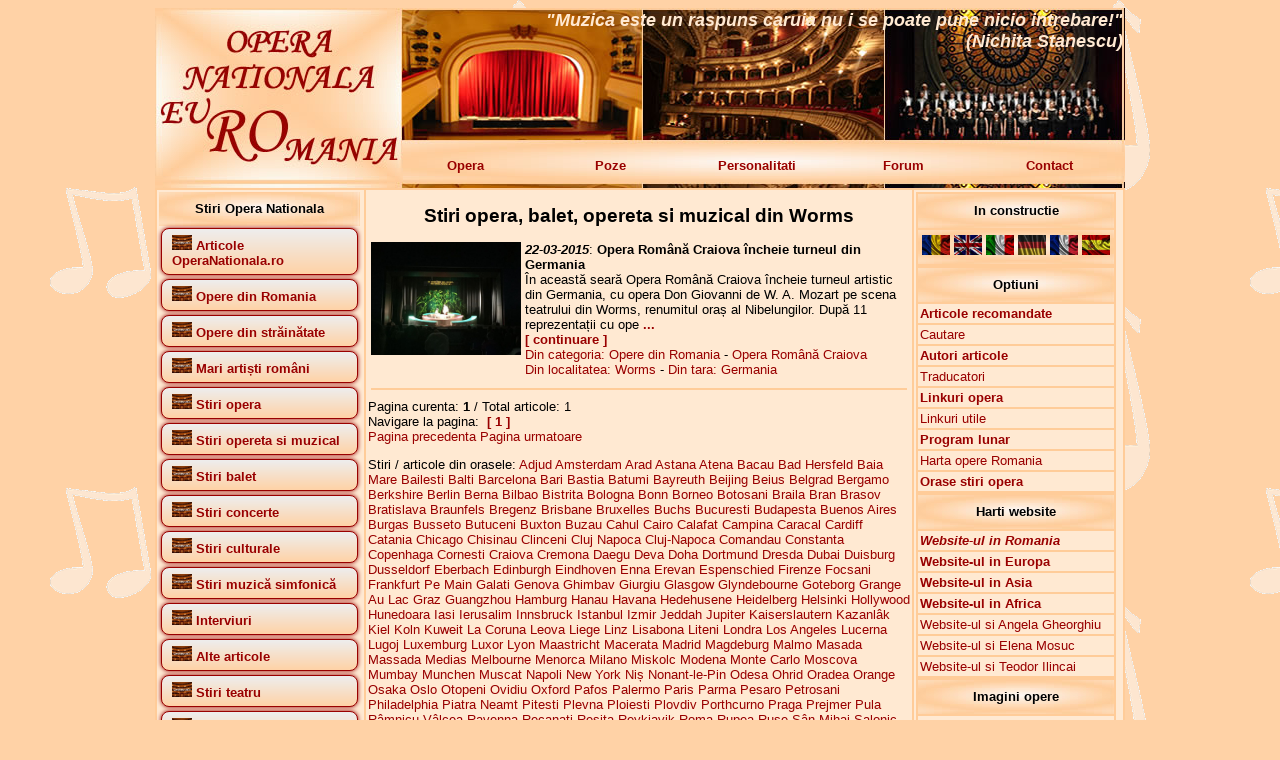

--- FILE ---
content_type: text/html; charset=UTF-8
request_url: https://www.operanationala.ro/index.php?localitate=Worms
body_size: 15909
content:
<!DOCTYPE HTML>
<html lang="ro">
<head>
<meta http-equiv="Content-Type" content="text/html; charset=iso-8859-1">
<meta http-equiv="Content-Language" content="ro"/>
<title>Opera Nationala RO - Stiri opera, balet, opereta si muzical  din Worms</title>
<meta name="description" content="Stiri opera, balet, opereta si muzical  din Worms. Opera Nationala RO - Website despre teatrele de opera si opereta din Romania si Europa">
<meta name="keywords" content="Stiri opera, balet, opereta si muzical  din Worms,Opera Nationala RO,opera,opera romana,Opera Nationala Bucuresti,Opera din Bucuresti,Opera Bucuresti,ONB,Bucharest Opera,Opera Constanta,Opera Brasov,Opera Craiova,Opera Timisoara,Opera Iasi,Opera Cluj-Napoca,opereta,teatru liric,teatre lirice,stiri opera,stiri opereta,opere,balet,concerte,concerte simfonice,Adrian Trasca">
<!-- Stiri opera, balet, opereta si muzical  din Worms,Opera Nationala RO,Website despre teatrele de opera si opereta din Romania si Europa -->
<!-- Stiri opera, balet, opereta si muzical  din Worms,Opera Nationala RO,opera,opera romana,Opera Nationala Bucuresti,Opera din Bucuresti,Opera Bucuresti,ONB,Bucharest Opera,Opera Constanta,Opera Brasov,Opera Craiova,Opera Timisoara,Opera Iasi,Opera Cluj-Napoca,opereta,teatru liric,teatre lirice,stiri opera,stiri opereta,opere,balet,concerte,concerte simfonice,Adrian Trasca -->
<meta name="robots" content="all">
<meta name="author" content="Adrian Trasca - http://www.conspect.ro/adrian/">
<meta name="language" content="RO">
<meta name="REVISIT-AFTER" content="3 DAYS">
<link rel="stylesheet" type="text/css" href="stil.css">
<link rel="stylesheet" type="text/css" href="stil_butoane.css">
<link rel="shortcut icon" href="favicon.ico">
<link rel="icon" type="image/gif" href="animated_favicon1.gif">
<script type="text/javascript">

  var _gaq = _gaq || [];
  _gaq.push(['_setAccount', 'UA-34911329-1']);
  _gaq.push(['_trackPageview']);

  (function() {
    var ga = document.createElement('script'); ga.type = 'text/javascript'; ga.async = true;
    ga.src = ('https:' == document.location.protocol ? 'https://ssl' : 'http://www') + '.google-analytics.com/ga.js';
    var s = document.getElementsByTagName('script')[0]; s.parentNode.insertBefore(ga, s);
  })();

</script>
</head>

<body>
<table align="center" width="970" height="174" border="0" cellpadding="2" cellspacing="0" background="img/titlu.jpg">
  <tr>
    <td width="240" rowspan="2">&nbsp;</td>
    <td width="730" height="132" valign="top" align="right">
	  <font color="FFE9D2" size="4"><strong><em>"Muzica este un raspuns caruia nu i se poate pune nicio intrebare!" <br />(Nichita Stanescu) </em></strong></font>
	</td>
  </tr>
  <tr>
    <td height="40">
	<table width="730" border="0" cellspacing="0" cellpadding="2">
      <tr>
        <td width="146"><a href="http://www.operanationala.ro/" class="linkmeniu">Opera</a></td>
        <td width="146"><a href="http://www.operanationala.ro/poze/" target="_blank" class="linkmeniu">Poze</a></td>
        <td width="146"><a href="http://www.operanationala.ro/personalitati/" target="_blank" class="linkmeniu">Personalitati</a></td>
        <td width="146"><a href="http://www.conspect.ro/forum/" target="_blank" class="linkmeniu">Forum</a></td>
        <td width="146"><a href="http://www.operanationala.ro/contact.php" class="linkmeniu">Contact</a></td>
      </tr>
    </table>
	</td>
  </tr>
</table>

<table align="center" width="970" height="300" border="1" cellspacing="0" cellpadding="2" bgcolor="#FFE9D2" bordercolor="#FFCC99">
  <tr>
    <td valign="top" width="200">
	  				<table width="200" border="0" cellspacing="0" cellpadding="2">
					<tr>
					  <td height="30" background="img/dr_maro_deschis.jpg">
						<div align="center"><strong>Stiri Opera Nationala</strong></div>
					  </td>
					</tr>
				<tr>  <td><a href='http://www.operanationala.ro/index.php?id_categ=14&nume_categ=Articole OperaNationala.ro' title='Articole OperaNationala.ro' class='buttons'><img src='http://www.operanationala.ro/img/imagine_lipsa.jpg' border='0' width='20' height='15' alt='Articole OperaNationala.ro'> <strong>Articole OperaNationala.ro</strong></a><br />  </td></tr><tr>  <td><a href='http://www.operanationala.ro/index.php?id_categ=2&nume_categ=Opere din Romania' title='Opere din Romania' class='buttons'><img src='http://www.operanationala.ro/img/imagine_lipsa.jpg' border='0' width='20' height='15' alt='Opere din Romania'> <strong>Opere din Romania</strong></a><br />  </td></tr><tr>  <td><a href='http://www.operanationala.ro/index.php?id_categ=16&nume_categ=Opere din străinătate' title='Opere din străinătate' class='buttons'><img src='http://www.operanationala.ro/img/imagine_lipsa.jpg' border='0' width='20' height='15' alt='Opere din străinătate'> <strong>Opere din străinătate</strong></a><br />  </td></tr><tr>  <td><a href='http://www.operanationala.ro/index.php?id_categ=15&nume_categ=Mari artiști români' title='Mari artiști români' class='buttons'><img src='http://www.operanationala.ro/img/imagine_lipsa.jpg' border='0' width='20' height='15' alt='Mari artiști români'> <strong>Mari artiști români</strong></a><br />  </td></tr><tr>  <td><a href='http://www.operanationala.ro/index.php?id_categ=18&nume_categ=Stiri opera' title='Stiri opera' class='buttons'><img src='http://www.operanationala.ro/img/imagine_lipsa.jpg' border='0' width='20' height='15' alt='Stiri opera'> <strong>Stiri opera</strong></a><br />  </td></tr><tr>  <td><a href='http://www.operanationala.ro/index.php?id_categ=100&nume_categ=Stiri opereta si muzical' title='Stiri opereta si muzical' class='buttons'><img src='http://www.operanationala.ro/img/imagine_lipsa.jpg' border='0' width='20' height='15' alt='Stiri opereta si muzical'> <strong>Stiri opereta si muzical</strong></a><br />  </td></tr><tr>  <td><a href='http://www.operanationala.ro/index.php?id_categ=27&nume_categ=Stiri balet' title='Stiri balet' class='buttons'><img src='http://www.operanationala.ro/img/imagine_lipsa.jpg' border='0' width='20' height='15' alt='Stiri balet'> <strong>Stiri balet</strong></a><br />  </td></tr><tr>  <td><a href='http://www.operanationala.ro/index.php?id_categ=29&nume_categ=Stiri concerte' title='Stiri concerte' class='buttons'><img src='http://www.operanationala.ro/img/imagine_lipsa.jpg' border='0' width='20' height='15' alt='Stiri concerte'> <strong>Stiri concerte</strong></a><br />  </td></tr><tr>  <td><a href='http://www.operanationala.ro/index.php?id_categ=30&nume_categ=Stiri culturale' title='Stiri culturale' class='buttons'><img src='http://www.operanationala.ro/img/imagine_lipsa.jpg' border='0' width='20' height='15' alt='Stiri culturale'> <strong>Stiri culturale</strong></a><br />  </td></tr><tr>  <td><a href='http://www.operanationala.ro/index.php?id_categ=28&nume_categ=Stiri muzică simfonică' title='Stiri muzică simfonică' class='buttons'><img src='http://www.operanationala.ro/img/imagine_lipsa.jpg' border='0' width='20' height='15' alt='Stiri muzică simfonică'> <strong>Stiri muzică simfonică</strong></a><br />  </td></tr><tr>  <td><a href='http://www.operanationala.ro/index.php?id_categ=22&nume_categ=Interviuri' title='Interviuri' class='buttons'><img src='http://www.operanationala.ro/img/imagine_lipsa.jpg' border='0' width='20' height='15' alt='Interviuri'> <strong>Interviuri</strong></a><br />  </td></tr><tr>  <td><a href='http://www.operanationala.ro/index.php?id_categ=25&nume_categ=Alte articole' title='Alte articole' class='buttons'><img src='http://www.operanationala.ro/img/imagine_lipsa.jpg' border='0' width='20' height='15' alt='Alte articole'> <strong>Alte articole</strong></a><br />  </td></tr><tr>  <td><a href='http://www.operanationala.ro/index.php?id_categ=77&nume_categ=Stiri teatru' title='Stiri teatru' class='buttons'><img src='http://www.operanationala.ro/img/imagine_lipsa.jpg' border='0' width='20' height='15' alt='Stiri teatru'> <strong>Stiri teatru</strong></a><br />  </td></tr><tr>  <td><a href='http://www.operanationala.ro/index.php?id_categ=78&nume_categ=Stiri teatru pentru copii' title='Stiri teatru pentru copii' class='buttons'><img src='http://www.operanationala.ro/img/imagine_lipsa.jpg' border='0' width='20' height='15' alt='Stiri teatru pentru copii'> <strong>Stiri teatru pentru copii</strong></a><br />  </td></tr><tr>  <td><a href='http://www.operanationala.ro/index.php?id_categ=110&nume_categ=Bancuri muzicale și întâmplări haioase :-)' title='Bancuri muzicale și întâmplări haioase :-)' class='buttons'><img src='http://www.operanationala.ro/img/imagine_lipsa.jpg' border='0' width='20' height='15' alt='Bancuri muzicale și întâmplări haioase :-)'> <strong>Bancuri muzicale și întâmplări haioase :-)</strong></a><br />  </td></tr>				</table>
				
				<br />
				
				<table border="0" cellspacing="0" cellpadding="2" width="200">
					<tr>
					  <td height="30" background="http://www.operanationala.ro/img/dr_maro_deschis.jpg">
						<div align="center"><strong>Stiri alte categorii</strong></div>
					  </td>
					</tr>
				</table>
				
				<table><tr>  <td height='30' background='http://www.operanationala.ro/img/dr_maro_deschis.jpg'><a href='http://www.operanationala.ro/index.php?id_categ=2&nume_categ=Opere din Romania' title='Opere din Romania' class='buttons'><img src='http://www.operanationala.ro/img/imagine_lipsa.jpg' border='0' width='20' height='15' alt='Opere din Romania'> <strong>Opere din Romania</strong></a><br />  </td></tr></table><a href='http://www.operanationala.ro/index.php?id_subcateg=200&nume_subcateg=Programe lunare' title='Programe lunare' class='buttons'><strong>Programe lunare</strong></a><br /><a href='http://www.operanationala.ro/index.php?id_subcateg=1&nume_subcateg=Opera Națională București' title='Opera Națională București' class='buttons'><strong>Opera Națională București</strong></a><br /><a href='http://www.operanationala.ro/index.php?id_subcateg=11&nume_subcateg=Opera Comică pentru Copii București' title='Opera Comică pentru Copii București' class='buttons'><strong>Opera Comică pentru Copii București</strong></a><br /><a href='http://www.operanationala.ro/index.php?id_subcateg=10&nume_subcateg=Teatrul Național de Operetă și Muzical București' title='Teatrul Național de Operetă și Muzical București' class='buttons'><strong>Teatrul Național de Operetă și Muzical București</strong></a><br /><a href='http://www.operanationala.ro/index.php?id_subcateg=4&nume_subcateg=Opera Rom&#226;n&#259; Craiova' title='Opera Rom&#226;n&#259; Craiova' class='buttons'><strong>Opera Rom&#226;n&#259; Craiova</strong></a><br /><a href='http://www.operanationala.ro/index.php?id_subcateg=2&nume_subcateg=Opera din Brașov' title='Opera din Brașov' class='buttons'><strong>Opera din Brașov</strong></a><br /><a href='http://www.operanationala.ro/index.php?id_subcateg=3&nume_subcateg=Teatrul National de Opera si Balet Constanta' title='Teatrul National de Opera si Balet Constanta' class='buttons'><strong>Teatrul National de Opera si Balet Constanta</strong></a><br /><a href='http://www.operanationala.ro/index.php?id_subcateg=8&nume_subcateg=Teatrul Național de Operă și Operetă din Galați' title='Teatrul Național de Operă și Operetă din Galați' class='buttons'><strong>Teatrul Național de Operă și Operetă din Galați</strong></a><br /><a href='http://www.operanationala.ro/index.php?id_subcateg=9&nume_subcateg=Teatrul Național de Operă și Balet Chișinău' title='Teatrul Național de Operă și Balet Chișinău' class='buttons'><strong>Teatrul Național de Operă și Balet Chișinău</strong></a><br /><a href='http://www.operanationala.ro/index.php?id_subcateg=7&nume_subcateg=Opera Națională Română Iași' title='Opera Națională Română Iași' class='buttons'><strong>Opera Națională Română Iași</strong></a><br /><a href='http://www.operanationala.ro/index.php?id_subcateg=6&nume_subcateg=Opera Nationala Română Cluj-Napoca' title='Opera Nationala Română Cluj-Napoca' class='buttons'><strong>Opera Nationala Română Cluj-Napoca</strong></a><br /><a href='http://www.operanationala.ro/index.php?id_subcateg=5&nume_subcateg=Opera Națională Română Timișoara' title='Opera Națională Română Timișoara' class='buttons'><strong>Opera Națională Română Timișoara</strong></a><br /><a href='http://www.operanationala.ro/index.php?id_subcateg=12&nume_subcateg=Opera Maghiară din Cluj-Napoca' title='Opera Maghiară din Cluj-Napoca' class='buttons'><strong>Opera Maghiară din Cluj-Napoca</strong></a><br /><a href='http://www.operanationala.ro/index.php?id_subcateg=14&nume_subcateg=Teatrul de Balet Sibiu' title='Teatrul de Balet Sibiu' class='buttons'><strong>Teatrul de Balet Sibiu</strong></a><br /><a href='http://www.operanationala.ro/index.php?id_subcateg=13&nume_subcateg=Festivalul Opera Nights - Hunedoara, Deva' title='Festivalul Opera Nights - Hunedoara, Deva' class='buttons'><strong>Festivalul Opera Nights - Hunedoara, Deva</strong></a><br /><a href='http://www.operanationala.ro/index.php?id_subcateg=19&nume_subcateg=Teatrul Muzical Ambasadorii București' title='Teatrul Muzical Ambasadorii București' class='buttons'><strong>Teatrul Muzical Ambasadorii București</strong></a><br /><a href='http://www.operanationala.ro/index.php?id_subcateg=17&nume_subcateg=Teatrul Stela Popescu București' title='Teatrul Stela Popescu București' class='buttons'><strong>Teatrul Stela Popescu București</strong></a><br /><a href='http://www.operanationala.ro/index.php?id_subcateg=15&nume_subcateg=Opera Vox Cluj-Napoca' title='Opera Vox Cluj-Napoca' class='buttons'><strong>Opera Vox Cluj-Napoca</strong></a><br /><a href='http://www.operanationala.ro/index.php?id_subcateg=191&nume_subcateg=Sala Palatului din București' title='Sala Palatului din București' class='buttons'><strong>Sala Palatului din București</strong></a><br /><a href='http://www.operanationala.ro/index.php?id_subcateg=16&nume_subcateg=Festivalul Internațional George Enescu București' title='Festivalul Internațional George Enescu București' class='buttons'><strong>Festivalul Internațional George Enescu București</strong></a><br /><a href='http://www.operanationala.ro/index.php?id_subcateg=188&nume_subcateg=Teatrul Acting Dream București' title='Teatrul Acting Dream București' class='buttons'><strong>Teatrul Acting Dream București</strong></a><br /><a href='http://www.operanationala.ro/index.php?id_subcateg=83&nume_subcateg=Theater du Soleil Entertainment' title='Theater du Soleil Entertainment' class='buttons'><strong>Theater du Soleil Entertainment</strong></a><br /><a href='http://www.operanationala.ro/index.php?id_subcateg=18&nume_subcateg=Grand Cinema Digiplex Băneasa' title='Grand Cinema Digiplex Băneasa' class='buttons'><strong>Grand Cinema Digiplex Băneasa</strong></a><br /><a href='http://www.operanationala.ro/index.php?id_subcateg=109&nume_subcateg=Teatrul de Revistă Constantin Tănase București' title='Teatrul de Revistă Constantin Tănase București' class='buttons'><strong>Teatrul de Revistă Constantin Tănase București</strong></a><br /><table><tr>  <td height='30' background='http://www.operanationala.ro/img/dr_maro_deschis.jpg'><a href='http://www.operanationala.ro/index.php?id_categ=16&nume_categ=Opere din străinătate' title='Opere din străinătate' class='buttons'><img src='http://www.operanationala.ro/img/imagine_lipsa.jpg' border='0' width='20' height='15' alt='Opere din străinătate'> <strong>Opere din străinătate</strong></a><br />  </td></tr></table><a href='http://www.operanationala.ro/index.php?id_subcateg=63&nume_subcateg=Arena din Verona' title='Arena din Verona' class='buttons'><strong>Arena din Verona</strong></a><br /><a href='http://www.operanationala.ro/index.php?id_subcateg=33&nume_subcateg=Budapesta Opera' title='Budapesta Opera' class='buttons'><strong>Budapesta Opera</strong></a><br /><a href='http://www.operanationala.ro/index.php?id_subcateg=79&nume_subcateg=Hedeland Opera' title='Hedeland Opera' class='buttons'><strong>Hedeland Opera</strong></a><br /><a href='http://www.operanationala.ro/index.php?id_subcateg=80&nume_subcateg=London English National Opera' title='London English National Opera' class='buttons'><strong>London English National Opera</strong></a><br /><a href='http://www.operanationala.ro/index.php?id_subcateg=73&nume_subcateg=London Royal Opera House' title='London Royal Opera House' class='buttons'><strong>London Royal Opera House</strong></a><br /><a href='http://www.operanationala.ro/index.php?id_subcateg=74&nume_subcateg=Milano Teatro alla Scala' title='Milano Teatro alla Scala' class='buttons'><strong>Milano Teatro alla Scala</strong></a><br /><a href='http://www.operanationala.ro/index.php?id_subcateg=68&nume_subcateg=Munchen Bayerische StaatsOper' title='Munchen Bayerische StaatsOper' class='buttons'><strong>Munchen Bayerische StaatsOper</strong></a><br /><a href='http://www.operanationala.ro/index.php?id_subcateg=92&nume_subcateg=New York Metropolitan Opera' title='New York Metropolitan Opera' class='buttons'><strong>New York Metropolitan Opera</strong></a><br /><a href='http://www.operanationala.ro/index.php?id_subcateg=77&nume_subcateg=Oslo Operaen' title='Oslo Operaen' class='buttons'><strong>Oslo Operaen</strong></a><br /><a href='http://www.operanationala.ro/index.php?id_subcateg=54&nume_subcateg=Roma Teatro dell Opera' title='Roma Teatro dell Opera' class='buttons'><strong>Roma Teatro dell Opera</strong></a><br /><a href='http://www.operanationala.ro/index.php?id_subcateg=78&nume_subcateg=Ruse Drjavna Opera' title='Ruse Drjavna Opera' class='buttons'><strong>Ruse Drjavna Opera</strong></a><br /><a href='http://www.operanationala.ro/index.php?id_subcateg=27&nume_subcateg=Sofia Opera House' title='Sofia Opera House' class='buttons'><strong>Sofia Opera House</strong></a><br /><a href='http://www.operanationala.ro/index.php?id_subcateg=21&nume_subcateg=Stockholm Royal Swedish Opera' title='Stockholm Royal Swedish Opera' class='buttons'><strong>Stockholm Royal Swedish Opera</strong></a><br /><a href='http://www.operanationala.ro/index.php?id_subcateg=20&nume_subcateg=Torre del Lago Puccini' title='Torre del Lago Puccini' class='buttons'><strong>Torre del Lago Puccini</strong></a><br /><a href='http://www.operanationala.ro/index.php?id_subcateg=81&nume_subcateg=Varna Opera House' title='Varna Opera House' class='buttons'><strong>Varna Opera House</strong></a><br /><a href='http://www.operanationala.ro/index.php?id_subcateg=75&nume_subcateg=Viena StaatsOper' title='Viena StaatsOper' class='buttons'><strong>Viena StaatsOper</strong></a><br /><a href='http://www.operanationala.ro/index.php?id_subcateg=76&nume_subcateg=Viena VolksOper' title='Viena VolksOper' class='buttons'><strong>Viena VolksOper</strong></a><br /><table><tr>  <td height='30' background='http://www.operanationala.ro/img/dr_maro_deschis.jpg'><a href='http://www.operanationala.ro/index.php?id_categ=15&nume_categ=Mari artiști români' title='Mari artiști români' class='buttons'><img src='http://www.operanationala.ro/img/imagine_lipsa.jpg' border='0' width='20' height='15' alt='Mari artiști români'> <strong>Mari artiști români</strong></a><br />  </td></tr></table><a href='http://www.operanationala.ro/index.php?id_subcateg=70&nume_subcateg=Alina Cojocaru' title='Alina Cojocaru' class='buttons'><strong>Alina Cojocaru</strong></a><br /><a href='http://www.operanationala.ro/index.php?id_subcateg=64&nume_subcateg=Angela Gheorghiu' title='Angela Gheorghiu' class='buttons'><strong>Angela Gheorghiu</strong></a><br /><a href='http://www.operanationala.ro/index.php?id_subcateg=51&nume_subcateg=Cristian Mihăilescu' title='Cristian Mihăilescu' class='buttons'><strong>Cristian Mihăilescu</strong></a><br /><a href='http://www.operanationala.ro/index.php?id_subcateg=65&nume_subcateg=Elena Moșuc' title='Elena Moșuc' class='buttons'><strong>Elena Moșuc</strong></a><br /><a href='http://www.operanationala.ro/index.php?id_subcateg=66&nume_subcateg=Felicia Filip' title='Felicia Filip' class='buttons'><strong>Felicia Filip</strong></a><br /><a href='http://www.operanationala.ro/index.php?id_subcateg=57&nume_subcateg=Haricleea Darclee' title='Haricleea Darclee' class='buttons'><strong>Haricleea Darclee</strong></a><br /><a href='http://www.operanationala.ro/index.php?id_subcateg=50&nume_subcateg=Ionuț Pascu' title='Ionuț Pascu' class='buttons'><strong>Ionuț Pascu</strong></a><br /><a href='http://www.operanationala.ro/index.php?id_subcateg=22&nume_subcateg=Leontina V&#259;duva' title='Leontina V&#259;duva' class='buttons'><strong>Leontina V&#259;duva</strong></a><br /><a href='http://www.operanationala.ro/index.php?id_subcateg=82&nume_subcateg=Lucian Petrean' title='Lucian Petrean' class='buttons'><strong>Lucian Petrean</strong></a><br /><a href='http://www.operanationala.ro/index.php?id_subcateg=67&nume_subcateg=Ludovic Spiess' title='Ludovic Spiess' class='buttons'><strong>Ludovic Spiess</strong></a><br /><a href='http://www.operanationala.ro/index.php?id_subcateg=72&nume_subcateg=Teodor Ilincăi' title='Teodor Ilincăi' class='buttons'><strong>Teodor Ilincăi</strong></a><br /><table><tr>  <td height='30' background='http://www.operanationala.ro/img/dr_maro_deschis.jpg'><a href='http://www.operanationala.ro/index.php?id_categ=77&nume_categ=Stiri teatru' title='Stiri teatru' class='buttons'><img src='http://www.operanationala.ro/img/imagine_lipsa.jpg' border='0' width='20' height='15' alt='Stiri teatru'> <strong>Stiri teatru</strong></a><br />  </td></tr></table><a href='http://www.operanationala.ro/index.php?id_subcateg=88&nume_subcateg=Teatru la cinema' title='Teatru la cinema' class='buttons'><strong>Teatru la cinema</strong></a><br /><table><tr>  <td height='30' background='http://www.operanationala.ro/img/dr_maro_deschis.jpg'><a href='http://www.operanationala.ro/index.php?id_categ=120&nume_categ=Spectacole de operă' title='Spectacole de operă' class='buttons'><img src='http://www.operanationala.ro/img/imagine_lipsa.jpg' border='0' width='20' height='15' alt='Spectacole de operă'> <strong>Spectacole de operă</strong></a><br />  </td></tr></table><a href='http://www.operanationala.ro/index.php?id_subcateg=175&nume_subcateg=Adriana Lecouvreur' title='Adriana Lecouvreur' class='buttons'><strong>Adriana Lecouvreur</strong></a><br /><a href='http://www.operanationala.ro/index.php?id_subcateg=112&nume_subcateg=Aida' title='Aida' class='buttons'><strong>Aida</strong></a><br /><a href='http://www.operanationala.ro/index.php?id_subcateg=140&nume_subcateg=Asa fac toate (Cosi fan tutte)' title='Asa fac toate (Cosi fan tutte)' class='buttons'><strong>Asa fac toate (Cosi fan tutte)</strong></a><br /><a href='http://www.operanationala.ro/index.php?id_subcateg=117&nume_subcateg=Boema' title='Boema' class='buttons'><strong>Boema</strong></a><br /><a href='http://www.operanationala.ro/index.php?id_subcateg=119&nume_subcateg=Bărbierul din Sevilia' title='Bărbierul din Sevilia' class='buttons'><strong>Bărbierul din Sevilia</strong></a><br /><a href='http://www.operanationala.ro/index.php?id_subcateg=120&nume_subcateg=Carmen' title='Carmen' class='buttons'><strong>Carmen</strong></a><br /><a href='http://www.operanationala.ro/index.php?id_subcateg=143&nume_subcateg=Cavalleria rusticana și Paiațe' title='Cavalleria rusticana și Paiațe' class='buttons'><strong>Cavalleria rusticana și Paiațe</strong></a><br /><a href='http://www.operanationala.ro/index.php?id_subcateg=168&nume_subcateg=Clemența lui Tito' title='Clemența lui Tito' class='buttons'><strong>Clemența lui Tito</strong></a><br /><a href='http://www.operanationala.ro/index.php?id_subcateg=135&nume_subcateg=Don Giovanni' title='Don Giovanni' class='buttons'><strong>Don Giovanni</strong></a><br /><a href='http://www.operanationala.ro/index.php?id_subcateg=154&nume_subcateg=Don Pasquale' title='Don Pasquale' class='buttons'><strong>Don Pasquale</strong></a><br /><a href='http://www.operanationala.ro/index.php?id_subcateg=136&nume_subcateg=Elixirul dragostei' title='Elixirul dragostei' class='buttons'><strong>Elixirul dragostei</strong></a><br /><a href='http://www.operanationala.ro/index.php?id_subcateg=132&nume_subcateg=Flautul fermecat' title='Flautul fermecat' class='buttons'><strong>Flautul fermecat</strong></a><br /><a href='http://www.operanationala.ro/index.php?id_subcateg=138&nume_subcateg=Freischutz' title='Freischutz' class='buttons'><strong>Freischutz</strong></a><br /><a href='http://www.operanationala.ro/index.php?id_subcateg=164&nume_subcateg=Germanicul (Il Germanico)' title='Germanicul (Il Germanico)' class='buttons'><strong>Germanicul (Il Germanico)</strong></a><br /><a href='http://www.operanationala.ro/index.php?id_subcateg=156&nume_subcateg=Gianni Schicchi' title='Gianni Schicchi' class='buttons'><strong>Gianni Schicchi</strong></a><br /><a href='http://www.operanationala.ro/index.php?id_subcateg=165&nume_subcateg=Idomeneo, Regele Cretei' title='Idomeneo, Regele Cretei' class='buttons'><strong>Idomeneo, Regele Cretei</strong></a><br /><a href='http://www.operanationala.ro/index.php?id_subcateg=169&nume_subcateg=MacBeth' title='MacBeth' class='buttons'><strong>MacBeth</strong></a><br /><a href='http://www.operanationala.ro/index.php?id_subcateg=118&nume_subcateg=Madama Butterfly' title='Madama Butterfly' class='buttons'><strong>Madama Butterfly</strong></a><br /><a href='http://www.operanationala.ro/index.php?id_subcateg=144&nume_subcateg=Manon Lescaut' title='Manon Lescaut' class='buttons'><strong>Manon Lescaut</strong></a><br /><a href='http://www.operanationala.ro/index.php?id_subcateg=151&nume_subcateg=Mikado' title='Mikado' class='buttons'><strong>Mikado</strong></a><br /><a href='http://www.operanationala.ro/index.php?id_subcateg=121&nume_subcateg=Nabucco' title='Nabucco' class='buttons'><strong>Nabucco</strong></a><br /><a href='http://www.operanationala.ro/index.php?id_subcateg=195&nume_subcateg=Norma' title='Norma' class='buttons'><strong>Norma</strong></a><br /><a href='http://www.operanationala.ro/index.php?id_subcateg=134&nume_subcateg=Nunta lui Figaro' title='Nunta lui Figaro' class='buttons'><strong>Nunta lui Figaro</strong></a><br /><a href='http://www.operanationala.ro/index.php?id_subcateg=170&nume_subcateg=Orfeu în infern' title='Orfeu în infern' class='buttons'><strong>Orfeu în infern</strong></a><br /><a href='http://www.operanationala.ro/index.php?id_subcateg=150&nume_subcateg=Paiațe' title='Paiațe' class='buttons'><strong>Paiațe</strong></a><br /><a href='http://www.operanationala.ro/index.php?id_subcateg=149&nume_subcateg=Peer Gynt' title='Peer Gynt' class='buttons'><strong>Peer Gynt</strong></a><br /><a href='http://www.operanationala.ro/index.php?id_subcateg=133&nume_subcateg=Rapirea din Serai' title='Rapirea din Serai' class='buttons'><strong>Rapirea din Serai</strong></a><br /><a href='http://www.operanationala.ro/index.php?id_subcateg=114&nume_subcateg=Rigoletto' title='Rigoletto' class='buttons'><strong>Rigoletto</strong></a><br /><a href='http://www.operanationala.ro/index.php?id_subcateg=171&nume_subcateg=Romeo și Julieta de Charles Gounod' title='Romeo și Julieta de Charles Gounod' class='buttons'><strong>Romeo și Julieta de Charles Gounod</strong></a><br /><a href='http://www.operanationala.ro/index.php?id_subcateg=163&nume_subcateg=Samson și Dalila' title='Samson și Dalila' class='buttons'><strong>Samson și Dalila</strong></a><br /><a href='http://www.operanationala.ro/index.php?id_subcateg=147&nume_subcateg=Simone Boccanerra' title='Simone Boccanerra' class='buttons'><strong>Simone Boccanerra</strong></a><br /><a href='http://www.operanationala.ro/index.php?id_subcateg=116&nume_subcateg=Tosca' title='Tosca' class='buttons'><strong>Tosca</strong></a><br /><a href='http://www.operanationala.ro/index.php?id_subcateg=113&nume_subcateg=Traviata' title='Traviata' class='buttons'><strong>Traviata</strong></a><br /><a href='http://www.operanationala.ro/index.php?id_subcateg=145&nume_subcateg=Tripticul (Il trittico)' title='Tripticul (Il trittico)' class='buttons'><strong>Tripticul (Il trittico)</strong></a><br /><a href='http://www.operanationala.ro/index.php?id_subcateg=115&nume_subcateg=Trubadurul (Il trovatore)' title='Trubadurul (Il trovatore)' class='buttons'><strong>Trubadurul (Il trovatore)</strong></a><br /><a href='http://www.operanationala.ro/index.php?id_subcateg=139&nume_subcateg=Turandot' title='Turandot' class='buttons'><strong>Turandot</strong></a><br /><a href='http://www.operanationala.ro/index.php?id_subcateg=174&nume_subcateg=Werther' title='Werther' class='buttons'><strong>Werther</strong></a><br /><table><tr>  <td height='30' background='http://www.operanationala.ro/img/dr_maro_deschis.jpg'><a href='http://www.operanationala.ro/index.php?id_categ=121&nume_categ=Spectacole de opereta si muzical' title='Spectacole de opereta si muzical' class='buttons'><img src='http://www.operanationala.ro/img/imagine_lipsa.jpg' border='0' width='20' height='15' alt='Spectacole de opereta si muzical'> <strong>Spectacole de opereta si muzical</strong></a><br />  </td></tr></table><a href='http://www.operanationala.ro/index.php?id_subcateg=142&nume_subcateg=Cartea junglei' title='Cartea junglei' class='buttons'><strong>Cartea junglei</strong></a><br /><a href='http://www.operanationala.ro/index.php?id_subcateg=166&nume_subcateg=Doctor Jivago' title='Doctor Jivago' class='buttons'><strong>Doctor Jivago</strong></a><br /><a href='http://www.operanationala.ro/index.php?id_subcateg=125&nume_subcateg=Țara surâsului' title='Țara surâsului' class='buttons'><strong>Țara surâsului</strong></a><br /><a href='http://www.operanationala.ro/index.php?id_subcateg=155&nume_subcateg=Femeia, eterna poveste' title='Femeia, eterna poveste' class='buttons'><strong>Femeia, eterna poveste</strong></a><br /><a href='http://www.operanationala.ro/index.php?id_subcateg=137&nume_subcateg=Frozen' title='Frozen' class='buttons'><strong>Frozen</strong></a><br /><a href='http://www.operanationala.ro/index.php?id_subcateg=173&nume_subcateg=Frumoasa și Bestia' title='Frumoasa și Bestia' class='buttons'><strong>Frumoasa și Bestia</strong></a><br /><a href='http://www.operanationala.ro/index.php?id_subcateg=123&nume_subcateg=Liliacul' title='Liliacul' class='buttons'><strong>Liliacul</strong></a><br /><a href='http://www.operanationala.ro/index.php?id_subcateg=152&nume_subcateg=Logodnicul din lună' title='Logodnicul din lună' class='buttons'><strong>Logodnicul din lună</strong></a><br /><a href='http://www.operanationala.ro/index.php?id_subcateg=122&nume_subcateg=My Fair Lady' title='My Fair Lady' class='buttons'><strong>My Fair Lady</strong></a><br /><a href='http://www.operanationala.ro/index.php?id_subcateg=124&nume_subcateg=Rebecca' title='Rebecca' class='buttons'><strong>Rebecca</strong></a><br /><a href='http://www.operanationala.ro/index.php?id_subcateg=148&nume_subcateg=Sânge vienez' title='Sânge vienez' class='buttons'><strong>Sânge vienez</strong></a><br /><a href='http://www.operanationala.ro/index.php?id_subcateg=126&nume_subcateg=Silvia' title='Silvia' class='buttons'><strong>Silvia</strong></a><br /><a href='http://www.operanationala.ro/index.php?id_subcateg=141&nume_subcateg=Sunetul muzicii' title='Sunetul muzicii' class='buttons'><strong>Sunetul muzicii</strong></a><br /><a href='http://www.operanationala.ro/index.php?id_subcateg=146&nume_subcateg=Vaduva veselă' title='Vaduva veselă' class='buttons'><strong>Vaduva veselă</strong></a><br /><a href='http://www.operanationala.ro/index.php?id_subcateg=153&nume_subcateg=Zaraza' title='Zaraza' class='buttons'><strong>Zaraza</strong></a><br /><table><tr>  <td height='30' background='http://www.operanationala.ro/img/dr_maro_deschis.jpg'><a href='http://www.operanationala.ro/index.php?id_categ=122&nume_categ=Spectacole de balet' title='Spectacole de balet' class='buttons'><img src='http://www.operanationala.ro/img/imagine_lipsa.jpg' border='0' width='20' height='15' alt='Spectacole de balet'> <strong>Spectacole de balet</strong></a><br />  </td></tr></table><a href='http://www.operanationala.ro/index.php?id_subcateg=131&nume_subcateg=Corsarul' title='Corsarul' class='buttons'><strong>Corsarul</strong></a><br /><a href='http://www.operanationala.ro/index.php?id_subcateg=159&nume_subcateg=Don Quijote' title='Don Quijote' class='buttons'><strong>Don Quijote</strong></a><br /><a href='http://www.operanationala.ro/index.php?id_subcateg=129&nume_subcateg=Frumoasa din Padurea Adormita' title='Frumoasa din Padurea Adormita' class='buttons'><strong>Frumoasa din Padurea Adormita</strong></a><br /><a href='http://www.operanationala.ro/index.php?id_subcateg=130&nume_subcateg=Giselle' title='Giselle' class='buttons'><strong>Giselle</strong></a><br /><a href='http://www.operanationala.ro/index.php?id_subcateg=127&nume_subcateg=Lacul lebedelor' title='Lacul lebedelor' class='buttons'><strong>Lacul lebedelor</strong></a><br /><a href='http://www.operanationala.ro/index.php?id_subcateg=193&nume_subcateg=Marco Spada' title='Marco Spada' class='buttons'><strong>Marco Spada</strong></a><br /><a href='http://www.operanationala.ro/index.php?id_subcateg=167&nume_subcateg=Medea' title='Medea' class='buttons'><strong>Medea</strong></a><br /><a href='http://www.operanationala.ro/index.php?id_subcateg=128&nume_subcateg=Spargatorul de nuci' title='Spargatorul de nuci' class='buttons'><strong>Spargatorul de nuci</strong></a><br /><a href='http://www.operanationala.ro/index.php?id_subcateg=158&nume_subcateg=Zorba grecul' title='Zorba grecul' class='buttons'><strong>Zorba grecul</strong></a><br /><table><tr>  <td height='30' background='http://www.operanationala.ro/img/dr_maro_deschis.jpg'><a href='http://www.operanationala.ro/index.php?id_categ=123&nume_categ=Concerte de muzica simfonica' title='Concerte de muzica simfonica' class='buttons'><img src='http://www.operanationala.ro/img/imagine_lipsa.jpg' border='0' width='20' height='15' alt='Concerte de muzica simfonica'> <strong>Concerte de muzica simfonica</strong></a><br />  </td></tr></table><a href='http://www.operanationala.ro/index.php?id_subcateg=162&nume_subcateg=Anotimpurile de Vivaldi' title='Anotimpurile de Vivaldi' class='buttons'><strong>Anotimpurile de Vivaldi</strong></a><br /><a href='http://www.operanationala.ro/index.php?id_subcateg=161&nume_subcateg=Recviem de Mozart' title='Recviem de Mozart' class='buttons'><strong>Recviem de Mozart</strong></a><br /><a href='http://www.operanationala.ro/index.php?id_subcateg=160&nume_subcateg=Recviem de Verdi' title='Recviem de Verdi' class='buttons'><strong>Recviem de Verdi</strong></a><br /><table><tr>  <td height='30' background='http://www.operanationala.ro/img/dr_maro_deschis.jpg'><a href='http://www.operanationala.ro/index.php?id_categ=114&nume_categ=Teatre Muntenia (fără București)' title='Teatre Muntenia (fără București)' class='buttons'><img src='http://www.operanationala.ro/img/imagine_lipsa.jpg' border='0' width='20' height='15' alt='Teatre Muntenia (fără București)'> <strong>Teatre Muntenia (fără București)</strong></a><br />  </td></tr></table><a href='http://www.operanationala.ro/index.php?id_subcateg=99&nume_subcateg=Ateneul Popular Maior Gheorghe Pastia Focșani' title='Ateneul Popular Maior Gheorghe Pastia Focșani' class='buttons'><strong>Ateneul Popular Maior Gheorghe Pastia Focșani</strong></a><br /><a href='http://www.operanationala.ro/index.php?id_subcateg=108&nume_subcateg=Teatrul Alexandru Davila Pitești' title='Teatrul Alexandru Davila Pitești' class='buttons'><strong>Teatrul Alexandru Davila Pitești</strong></a><br /><table><tr>  <td height='30' background='http://www.operanationala.ro/img/dr_maro_deschis.jpg'><a href='http://www.operanationala.ro/index.php?id_categ=113&nume_categ=Teatre Oltenia' title='Teatre Oltenia' class='buttons'><img src='http://www.operanationala.ro/img/imagine_lipsa.jpg' border='0' width='20' height='15' alt='Teatre Oltenia'> <strong>Teatre Oltenia</strong></a><br />  </td></tr></table><a href='http://www.operanationala.ro/index.php?id_subcateg=182&nume_subcateg=Teatrul Ariel Râmnicu Vâlcea' title='Teatrul Ariel Râmnicu Vâlcea' class='buttons'><strong>Teatrul Ariel Râmnicu Vâlcea</strong></a><br /><table><tr>  <td height='30' background='http://www.operanationala.ro/img/dr_maro_deschis.jpg'><a href='http://www.operanationala.ro/index.php?id_categ=119&nume_categ=Teatre Republica Moldova' title='Teatre Republica Moldova' class='buttons'><img src='http://www.operanationala.ro/img/imagine_lipsa.jpg' border='0' width='20' height='15' alt='Teatre Republica Moldova'> <strong>Teatre Republica Moldova</strong></a><br />  </td></tr></table><a href='http://www.operanationala.ro/index.php?id_subcateg=183&nume_subcateg=Teatrul B. P. Hasdeu din Cahul' title='Teatrul B. P. Hasdeu din Cahul' class='buttons'><strong>Teatrul B. P. Hasdeu din Cahul</strong></a><br /><table><tr>  <td height='30' background='http://www.operanationala.ro/img/dr_maro_deschis.jpg'><a href='http://www.operanationala.ro/index.php?id_categ=118&nume_categ=Teatre Banat, Crișana, Maramureș' title='Teatre Banat, Crișana, Maramureș' class='buttons'><img src='http://www.operanationala.ro/img/imagine_lipsa.jpg' border='0' width='20' height='15' alt='Teatre Banat, Crișana, Maramureș'> <strong>Teatre Banat, Crișana, Maramureș</strong></a><br />  </td></tr></table><a href='http://www.operanationala.ro/index.php?id_subcateg=181&nume_subcateg=Teatrul Clasic Ioan Slavici din Arad' title='Teatrul Clasic Ioan Slavici din Arad' class='buttons'><strong>Teatrul Clasic Ioan Slavici din Arad</strong></a><br /><table><tr>  <td height='30' background='http://www.operanationala.ro/img/dr_maro_deschis.jpg'><a href='http://www.operanationala.ro/index.php?id_categ=113&nume_categ=Teatre Oltenia' title='Teatre Oltenia' class='buttons'><img src='http://www.operanationala.ro/img/imagine_lipsa.jpg' border='0' width='20' height='15' alt='Teatre Oltenia'> <strong>Teatre Oltenia</strong></a><br />  </td></tr></table><a href='http://www.operanationala.ro/index.php?id_subcateg=106&nume_subcateg=Teatrul Colibri Craiova' title='Teatrul Colibri Craiova' class='buttons'><strong>Teatrul Colibri Craiova</strong></a><br /><table><tr>  <td height='30' background='http://www.operanationala.ro/img/dr_maro_deschis.jpg'><a href='http://www.operanationala.ro/index.php?id_categ=115&nume_categ=Teatre Dobrogea' title='Teatre Dobrogea' class='buttons'><img src='http://www.operanationala.ro/img/imagine_lipsa.jpg' border='0' width='20' height='15' alt='Teatre Dobrogea'> <strong>Teatre Dobrogea</strong></a><br />  </td></tr></table><a href='http://www.operanationala.ro/index.php?id_subcateg=102&nume_subcateg=Teatrul Căluțul de mare Constanța' title='Teatrul Căluțul de mare Constanța' class='buttons'><strong>Teatrul Căluțul de mare Constanța</strong></a><br /><a href='http://www.operanationala.ro/index.php?id_subcateg=104&nume_subcateg=Teatrul de Stat din Constanța' title='Teatrul de Stat din Constanța' class='buttons'><strong>Teatrul de Stat din Constanța</strong></a><br /><table><tr>  <td height='30' background='http://www.operanationala.ro/img/dr_maro_deschis.jpg'><a href='http://www.operanationala.ro/index.php?id_categ=116&nume_categ=Teatre Moldova' title='Teatre Moldova' class='buttons'><img src='http://www.operanationala.ro/img/imagine_lipsa.jpg' border='0' width='20' height='15' alt='Teatre Moldova'> <strong>Teatre Moldova</strong></a><br />  </td></tr></table><a href='http://www.operanationala.ro/index.php?id_subcateg=177&nume_subcateg=Teatrul Dramatic Fani Tardini Galați' title='Teatrul Dramatic Fani Tardini Galați' class='buttons'><strong>Teatrul Dramatic Fani Tardini Galați</strong></a><br /><table><tr>  <td height='30' background='http://www.operanationala.ro/img/dr_maro_deschis.jpg'><a href='http://www.operanationala.ro/index.php?id_categ=117&nume_categ=Teatre Ardeal' title='Teatre Ardeal' class='buttons'><img src='http://www.operanationala.ro/img/imagine_lipsa.jpg' border='0' width='20' height='15' alt='Teatre Ardeal'> <strong>Teatre Ardeal</strong></a><br />  </td></tr></table><a href='http://www.operanationala.ro/index.php?id_subcateg=184&nume_subcateg=Teatrul Dramatic Ion D. Sîrbu Petroșani' title='Teatrul Dramatic Ion D. Sîrbu Petroșani' class='buttons'><strong>Teatrul Dramatic Ion D. Sîrbu Petroșani</strong></a><br /><table><tr>  <td height='30' background='http://www.operanationala.ro/img/dr_maro_deschis.jpg'><a href='http://www.operanationala.ro/index.php?id_categ=112&nume_categ=Teatre București' title='Teatre București' class='buttons'><img src='http://www.operanationala.ro/img/imagine_lipsa.jpg' border='0' width='20' height='15' alt='Teatre București'> <strong>Teatre București</strong></a><br />  </td></tr></table><a href='http://www.operanationala.ro/index.php?id_subcateg=178&nume_subcateg=Teatrul Elisabeta București' title='Teatrul Elisabeta București' class='buttons'><strong>Teatrul Elisabeta București</strong></a><br /><table><tr>  <td height='30' background='http://www.operanationala.ro/img/dr_maro_deschis.jpg'><a href='http://www.operanationala.ro/index.php?id_categ=113&nume_categ=Teatre Oltenia' title='Teatre Oltenia' class='buttons'><img src='http://www.operanationala.ro/img/imagine_lipsa.jpg' border='0' width='20' height='15' alt='Teatre Oltenia'> <strong>Teatre Oltenia</strong></a><br />  </td></tr></table><a href='http://www.operanationala.ro/index.php?id_subcateg=97&nume_subcateg=Teatrul Elvira Godeanu Târgu-Jiu' title='Teatrul Elvira Godeanu Târgu-Jiu' class='buttons'><strong>Teatrul Elvira Godeanu Târgu-Jiu</strong></a><br /><table><tr>  <td height='30' background='http://www.operanationala.ro/img/dr_maro_deschis.jpg'><a href='http://www.operanationala.ro/index.php?id_categ=112&nume_categ=Teatre București' title='Teatre București' class='buttons'><img src='http://www.operanationala.ro/img/imagine_lipsa.jpg' border='0' width='20' height='15' alt='Teatre București'> <strong>Teatre București</strong></a><br />  </td></tr></table><a href='http://www.operanationala.ro/index.php?id_subcateg=186&nume_subcateg=Teatrul Excelsior București.' title='Teatrul Excelsior București.' class='buttons'><strong>Teatrul Excelsior București.</strong></a><br /><a href='http://www.operanationala.ro/index.php?id_subcateg=90&nume_subcateg=Teatrul Țăndărică București' title='Teatrul Țăndărică București' class='buttons'><strong>Teatrul Țăndărică București</strong></a><br /><table><tr>  <td height='30' background='http://www.operanationala.ro/img/dr_maro_deschis.jpg'><a href='http://www.operanationala.ro/index.php?id_categ=116&nume_categ=Teatre Moldova' title='Teatre Moldova' class='buttons'><img src='http://www.operanationala.ro/img/imagine_lipsa.jpg' border='0' width='20' height='15' alt='Teatre Moldova'> <strong>Teatre Moldova</strong></a><br />  </td></tr></table><a href='http://www.operanationala.ro/index.php?id_subcateg=91&nume_subcateg=Teatrul Gulliver Galați' title='Teatrul Gulliver Galați' class='buttons'><strong>Teatrul Gulliver Galați</strong></a><br /><table><tr>  <td height='30' background='http://www.operanationala.ro/img/dr_maro_deschis.jpg'><a href='http://www.operanationala.ro/index.php?id_categ=112&nume_categ=Teatre București' title='Teatre București' class='buttons'><img src='http://www.operanationala.ro/img/imagine_lipsa.jpg' border='0' width='20' height='15' alt='Teatre București'> <strong>Teatre București</strong></a><br />  </td></tr></table><a href='http://www.operanationala.ro/index.php?id_subcateg=89&nume_subcateg=Teatrul Ion Creangă București' title='Teatrul Ion Creangă București' class='buttons'><strong>Teatrul Ion Creangă București</strong></a><br /><table><tr>  <td height='30' background='http://www.operanationala.ro/img/dr_maro_deschis.jpg'><a href='http://www.operanationala.ro/index.php?id_categ=113&nume_categ=Teatre Oltenia' title='Teatre Oltenia' class='buttons'><img src='http://www.operanationala.ro/img/imagine_lipsa.jpg' border='0' width='20' height='15' alt='Teatre Oltenia'> <strong>Teatre Oltenia</strong></a><br />  </td></tr></table><a href='http://www.operanationala.ro/index.php?id_subcateg=101&nume_subcateg=Teatrul Municipal Drobeta Turnu Severin' title='Teatrul Municipal Drobeta Turnu Severin' class='buttons'><strong>Teatrul Municipal Drobeta Turnu Severin</strong></a><br /><table><tr>  <td height='30' background='http://www.operanationala.ro/img/dr_maro_deschis.jpg'><a href='http://www.operanationala.ro/index.php?id_categ=114&nume_categ=Teatre Muntenia (fără București)' title='Teatre Muntenia (fără București)' class='buttons'><img src='http://www.operanationala.ro/img/imagine_lipsa.jpg' border='0' width='20' height='15' alt='Teatre Muntenia (fără București)'> <strong>Teatre Muntenia (fără București)</strong></a><br />  </td></tr></table><a href='http://www.operanationala.ro/index.php?id_subcateg=98&nume_subcateg=Teatrul Municipal Maior Gheorghe Pastia Focșani' title='Teatrul Municipal Maior Gheorghe Pastia Focșani' class='buttons'><strong>Teatrul Municipal Maior Gheorghe Pastia Focșani</strong></a><br /><table><tr>  <td height='30' background='http://www.operanationala.ro/img/dr_maro_deschis.jpg'><a href='http://www.operanationala.ro/index.php?id_categ=112&nume_categ=Teatre București' title='Teatre București' class='buttons'><img src='http://www.operanationala.ro/img/imagine_lipsa.jpg' border='0' width='20' height='15' alt='Teatre București'> <strong>Teatre București</strong></a><br />  </td></tr></table><a href='http://www.operanationala.ro/index.php?id_subcateg=100&nume_subcateg=Teatrul Național București' title='Teatrul Național București' class='buttons'><strong>Teatrul Național București</strong></a><br /><table><tr>  <td height='30' background='http://www.operanationala.ro/img/dr_maro_deschis.jpg'><a href='http://www.operanationala.ro/index.php?id_categ=113&nume_categ=Teatre Oltenia' title='Teatre Oltenia' class='buttons'><img src='http://www.operanationala.ro/img/imagine_lipsa.jpg' border='0' width='20' height='15' alt='Teatre Oltenia'> <strong>Teatre Oltenia</strong></a><br />  </td></tr></table><a href='http://www.operanationala.ro/index.php?id_subcateg=103&nume_subcateg=Teatrul Național Caracal' title='Teatrul Național Caracal' class='buttons'><strong>Teatrul Național Caracal</strong></a><br /><a href='http://www.operanationala.ro/index.php?id_subcateg=105&nume_subcateg=Teatrul Național Craiova' title='Teatrul Național Craiova' class='buttons'><strong>Teatrul Național Craiova</strong></a><br /><table><tr>  <td height='30' background='http://www.operanationala.ro/img/dr_maro_deschis.jpg'><a href='http://www.operanationala.ro/index.php?id_categ=119&nume_categ=Teatre Republica Moldova' title='Teatre Republica Moldova' class='buttons'><img src='http://www.operanationala.ro/img/imagine_lipsa.jpg' border='0' width='20' height='15' alt='Teatre Republica Moldova'> <strong>Teatre Republica Moldova</strong></a><br />  </td></tr></table><a href='http://www.operanationala.ro/index.php?id_subcateg=172&nume_subcateg=Teatrul Național Mihai Eminescu din Chișinău' title='Teatrul Național Mihai Eminescu din Chișinău' class='buttons'><strong>Teatrul Național Mihai Eminescu din Chișinău</strong></a><br /><table><tr>  <td height='30' background='http://www.operanationala.ro/img/dr_maro_deschis.jpg'><a href='http://www.operanationala.ro/index.php?id_categ=112&nume_categ=Teatre București' title='Teatre București' class='buttons'><img src='http://www.operanationala.ro/img/imagine_lipsa.jpg' border='0' width='20' height='15' alt='Teatre București'> <strong>Teatre București</strong></a><br />  </td></tr></table><a href='http://www.operanationala.ro/index.php?id_subcateg=111&nume_subcateg=Teatrul Național pentru Copii Abracadabra București' title='Teatrul Național pentru Copii Abracadabra București' class='buttons'><strong>Teatrul Național pentru Copii Abracadabra București</strong></a><br /><table><tr>  <td height='30' background='http://www.operanationala.ro/img/dr_maro_deschis.jpg'><a href='http://www.operanationala.ro/index.php?id_categ=117&nume_categ=Teatre Ardeal' title='Teatre Ardeal' class='buttons'><img src='http://www.operanationala.ro/img/imagine_lipsa.jpg' border='0' width='20' height='15' alt='Teatre Ardeal'> <strong>Teatre Ardeal</strong></a><br />  </td></tr></table><a href='http://www.operanationala.ro/index.php?id_subcateg=187&nume_subcateg=Teatrul Național Radu Stanca din Sibiu' title='Teatrul Național Radu Stanca din Sibiu' class='buttons'><strong>Teatrul Național Radu Stanca din Sibiu</strong></a><br /><table><tr>  <td height='30' background='http://www.operanationala.ro/img/dr_maro_deschis.jpg'><a href='http://www.operanationala.ro/index.php?id_categ=119&nume_categ=Teatre Republica Moldova' title='Teatre Republica Moldova' class='buttons'><img src='http://www.operanationala.ro/img/imagine_lipsa.jpg' border='0' width='20' height='15' alt='Teatre Republica Moldova'> <strong>Teatre Republica Moldova</strong></a><br />  </td></tr></table><a href='http://www.operanationala.ro/index.php?id_subcateg=180&nume_subcateg=Teatrul Național Satiricus Ion Luca Caragiale din Chișinău' title='Teatrul Național Satiricus Ion Luca Caragiale din Chișinău' class='buttons'><strong>Teatrul Național Satiricus Ion Luca Caragiale din Chișinău</strong></a><br /><table><tr>  <td height='30' background='http://www.operanationala.ro/img/dr_maro_deschis.jpg'><a href='http://www.operanationala.ro/index.php?id_categ=117&nume_categ=Teatre Ardeal' title='Teatre Ardeal' class='buttons'><img src='http://www.operanationala.ro/img/imagine_lipsa.jpg' border='0' width='20' height='15' alt='Teatre Ardeal'> <strong>Teatre Ardeal</strong></a><br />  </td></tr></table><a href='http://www.operanationala.ro/index.php?id_subcateg=94&nume_subcateg=Teatrul Național Târgu-Mureș' title='Teatrul Național Târgu-Mureș' class='buttons'><strong>Teatrul Național Târgu-Mureș</strong></a><br /><table><tr>  <td height='30' background='http://www.operanationala.ro/img/dr_maro_deschis.jpg'><a href='http://www.operanationala.ro/index.php?id_categ=118&nume_categ=Teatre Banat, Crișana, Maramureș' title='Teatre Banat, Crișana, Maramureș' class='buttons'><img src='http://www.operanationala.ro/img/imagine_lipsa.jpg' border='0' width='20' height='15' alt='Teatre Banat, Crișana, Maramureș'> <strong>Teatre Banat, Crișana, Maramureș</strong></a><br />  </td></tr></table><a href='http://www.operanationala.ro/index.php?id_subcateg=87&nume_subcateg=Teatrul Național Timișoara' title='Teatrul Național Timișoara' class='buttons'><strong>Teatrul Național Timișoara</strong></a><br /><table><tr>  <td height='30' background='http://www.operanationala.ro/img/dr_maro_deschis.jpg'><a href='http://www.operanationala.ro/index.php?id_categ=116&nume_categ=Teatre Moldova' title='Teatre Moldova' class='buttons'><img src='http://www.operanationala.ro/img/imagine_lipsa.jpg' border='0' width='20' height='15' alt='Teatre Moldova'> <strong>Teatre Moldova</strong></a><br />  </td></tr></table><a href='http://www.operanationala.ro/index.php?id_subcateg=86&nume_subcateg=Teatrul Național Vasile Alecsandri Iași' title='Teatrul Național Vasile Alecsandri Iași' class='buttons'><strong>Teatrul Național Vasile Alecsandri Iași</strong></a><br /><table><tr>  <td height='30' background='http://www.operanationala.ro/img/dr_maro_deschis.jpg'><a href='http://www.operanationala.ro/index.php?id_categ=112&nume_categ=Teatre București' title='Teatre București' class='buttons'><img src='http://www.operanationala.ro/img/imagine_lipsa.jpg' border='0' width='20' height='15' alt='Teatre București'> <strong>Teatre București</strong></a><br />  </td></tr></table><a href='http://www.operanationala.ro/index.php?id_subcateg=84&nume_subcateg=Teatrul Nottara București' title='Teatrul Nottara București' class='buttons'><strong>Teatrul Nottara București</strong></a><br /><a href='http://www.operanationala.ro/index.php?id_subcateg=107&nume_subcateg=Teatrul Odeon București' title='Teatrul Odeon București' class='buttons'><strong>Teatrul Odeon București</strong></a><br /><table><tr>  <td height='30' background='http://www.operanationala.ro/img/dr_maro_deschis.jpg'><a href='http://www.operanationala.ro/index.php?id_categ=116&nume_categ=Teatre Moldova' title='Teatre Moldova' class='buttons'><img src='http://www.operanationala.ro/img/imagine_lipsa.jpg' border='0' width='20' height='15' alt='Teatre Moldova'> <strong>Teatre Moldova</strong></a><br />  </td></tr></table><a href='http://www.operanationala.ro/index.php?id_subcateg=95&nume_subcateg=Teatrul pentru copii și tineret Luceafărul Iași' title='Teatrul pentru copii și tineret Luceafărul Iași' class='buttons'><strong>Teatrul pentru copii și tineret Luceafărul Iași</strong></a><br /><table><tr>  <td height='30' background='http://www.operanationala.ro/img/dr_maro_deschis.jpg'><a href='http://www.operanationala.ro/index.php?id_categ=119&nume_categ=Teatre Republica Moldova' title='Teatre Republica Moldova' class='buttons'><img src='http://www.operanationala.ro/img/imagine_lipsa.jpg' border='0' width='20' height='15' alt='Teatre Republica Moldova'> <strong>Teatre Republica Moldova</strong></a><br />  </td></tr></table><a href='http://www.operanationala.ro/index.php?id_subcateg=190&nume_subcateg=Teatrul Republican de Păpuși Licurici din Chișinău' title='Teatrul Republican de Păpuși Licurici din Chișinău' class='buttons'><strong>Teatrul Republican de Păpuși Licurici din Chișinău</strong></a><br /><table><tr>  <td height='30' background='http://www.operanationala.ro/img/dr_maro_deschis.jpg'><a href='http://www.operanationala.ro/index.php?id_categ=117&nume_categ=Teatre Ardeal' title='Teatre Ardeal' class='buttons'><img src='http://www.operanationala.ro/img/imagine_lipsa.jpg' border='0' width='20' height='15' alt='Teatre Ardeal'> <strong>Teatre Ardeal</strong></a><br />  </td></tr></table><a href='http://www.operanationala.ro/index.php?id_subcateg=85&nume_subcateg=Teatrul Sică Alexandrescu Brașov' title='Teatrul Sică Alexandrescu Brașov' class='buttons'><strong>Teatrul Sică Alexandrescu Brașov</strong></a><br /><table><tr>  <td height='30' background='http://www.operanationala.ro/img/dr_maro_deschis.jpg'><a href='http://www.operanationala.ro/index.php?id_categ=116&nume_categ=Teatre Moldova' title='Teatre Moldova' class='buttons'><img src='http://www.operanationala.ro/img/imagine_lipsa.jpg' border='0' width='20' height='15' alt='Teatre Moldova'> <strong>Teatre Moldova</strong></a><br />  </td></tr></table><a href='http://www.operanationala.ro/index.php?id_subcateg=189&nume_subcateg=Teatrul Tineretului Piatra Neamț' title='Teatrul Tineretului Piatra Neamț' class='buttons'><strong>Teatrul Tineretului Piatra Neamț</strong></a><br /><table><tr>  <td height='30' background='http://www.operanationala.ro/img/dr_maro_deschis.jpg'><a href='http://www.operanationala.ro/index.php?id_categ=114&nume_categ=Teatre Muntenia (fără București)' title='Teatre Muntenia (fără București)' class='buttons'><img src='http://www.operanationala.ro/img/imagine_lipsa.jpg' border='0' width='20' height='15' alt='Teatre Muntenia (fără București)'> <strong>Teatre Muntenia (fără București)</strong></a><br />  </td></tr></table><a href='http://www.operanationala.ro/index.php?id_subcateg=93&nume_subcateg=Teatrul Toma Caragiu Ploiești' title='Teatrul Toma Caragiu Ploiești' class='buttons'><strong>Teatrul Toma Caragiu Ploiești</strong></a><br /><a href='http://www.operanationala.ro/index.php?id_subcateg=96&nume_subcateg=Teatrul Tony Bulandra Târgoviște' title='Teatrul Tony Bulandra Târgoviște' class='buttons'><strong>Teatrul Tony Bulandra Târgoviște</strong></a><br /><a href='http://www.operanationala.ro/index.php?id_subcateg=185&nume_subcateg=Teatrul Tudor Vianu Giurgiu' title='Teatrul Tudor Vianu Giurgiu' class='buttons'><strong>Teatrul Tudor Vianu Giurgiu</strong></a><br /><table><tr>  <td height='30' background='http://www.operanationala.ro/img/dr_maro_deschis.jpg'><a href='http://www.operanationala.ro/index.php?id_categ=112&nume_categ=Teatre București' title='Teatre București' class='buttons'><img src='http://www.operanationala.ro/img/imagine_lipsa.jpg' border='0' width='20' height='15' alt='Teatre București'> <strong>Teatre București</strong></a><br />  </td></tr></table><a href='http://www.operanationala.ro/index.php?id_subcateg=179&nume_subcateg=UNATC' title='UNATC' class='buttons'><strong>UNATC</strong></a><br /><table><tr>  <td height='30' background='http://www.operanationala.ro/img/dr_maro_deschis.jpg'><a href='http://www.operanationala.ro/index.php?id_categ=113&nume_categ=Teatre Oltenia' title='Teatre Oltenia' class='buttons'><img src='http://www.operanationala.ro/img/imagine_lipsa.jpg' border='0' width='20' height='15' alt='Teatre Oltenia'> <strong>Teatre Oltenia</strong></a><br />  </td></tr></table><a href='http://www.operanationala.ro/index.php?id_subcateg=176&nume_subcateg=Casa de Cultură Amza Pellea Băilești' title='Casa de Cultură Amza Pellea Băilești' class='buttons'><strong>Casa de Cultură Amza Pellea Băilești</strong></a><br />	</td>
	<td valign="top" width="570">
<div align="center">
<h1>
Stiri opera, balet, opereta si muzical  din Worms</h1>
</div>


<table border='0' width='100%'><tr><td valign='top' width='150'><a href='stire_detalii.php?id_item=1608' title='Opera Rom&#226;n&#259; Craiova &#238;ncheie turneul din Germania'><img src='imgstiri/1608.jpg' border='0' width='150' height='113' alt='Opera Rom&#226;n&#259; Craiova &#238;ncheie turneul din Germania'></a></td><td valign='top'><strong><i>22-03-2015</i></strong>: <strong>Opera Rom&#226;n&#259; Craiova &#238;ncheie turneul din Germania</strong><br />&#206;n aceast&#259; sear&#259; Opera Rom&#226;n&#259; Craiova &#238;ncheie turneul artistic din Germania, cu opera Don Giovanni de W. A. Mozart pe scena teatrului din Worms, renumitul ora&#537; al Nibelungilor. Dup&#259; 11 reprezenta&#539;ii cu ope <a href='stire_detalii.php?id_item=1608' title='Opera Rom&#226;n&#259; Craiova &#238;ncheie turneul din Germania'><strong>...<br /> [ continuare ] </strong></a><br /><a href='index.php?id_categ=2&nume_categ=Opere din Romania' title='Opere din Romania'>Din categoria: Opere din Romania</a> - <a href='index.php?id_subcateg=4&nume_subcateg=Opera Rom&#226;n&#259; Craiova' title='Opera Rom&#226;n&#259; Craiova'>Opera Rom&#226;n&#259; Craiova</a><br /><a href='index.php?localitate=Worms' title='Worms'>Din localitatea: Worms</a> - <a href='index.php?tara=Germania' title='Germania'>Din tara: Germania</a></td></tr><tr><td colspan='2'><hr color='#FFCC99'></td></tr></table>Pagina curenta: <strong>1</strong> / Total articole: 1<br />Navigare la pagina: <a href='/index.php?titlu_pagina=Stiri opera, balet, opereta si muzical  din Worms&numar_pagina=1'>&nbsp;<strong>[ 1 ]</strong>&nbsp;</a> <br /><a href='/index.php?titlu_pagina=Stiri opera, balet, opereta si muzical  din Worms&numar_pagina=1'>Pagina precedenta</a> <a href='/index.php?titlu_pagina=Stiri opera, balet, opereta si muzical  din Worms&numar_pagina=1'>Pagina urmatoare</a> 
<p>Stiri / articole din orasele: <a href='index.php?localitate=' title=''></a> <a href='index.php?localitate=Adjud' title='Adjud'>Adjud</a> <a href='index.php?localitate=Amsterdam' title='Amsterdam'>Amsterdam</a> <a href='index.php?localitate=Arad' title='Arad'>Arad</a> <a href='index.php?localitate=Astana' title='Astana'>Astana</a> <a href='index.php?localitate=Atena' title='Atena'>Atena</a> <a href='index.php?localitate=Bacau' title='Bacau'>Bacau</a> <a href='index.php?localitate=Bad Hersfeld' title='Bad Hersfeld'>Bad Hersfeld</a> <a href='index.php?localitate=Baia Mare' title='Baia Mare'>Baia Mare</a> <a href='index.php?localitate=Bailesti' title='Bailesti'>Bailesti</a> <a href='index.php?localitate=Balti' title='Balti'>Balti</a> <a href='index.php?localitate=Barcelona' title='Barcelona'>Barcelona</a> <a href='index.php?localitate=Bari' title='Bari'>Bari</a> <a href='index.php?localitate=Bastia' title='Bastia'>Bastia</a> <a href='index.php?localitate=Batumi' title='Batumi'>Batumi</a> <a href='index.php?localitate=Bayreuth' title='Bayreuth'>Bayreuth</a> <a href='index.php?localitate=Beijing' title='Beijing'>Beijing</a> <a href='index.php?localitate=Beius' title='Beius'>Beius</a> <a href='index.php?localitate=Belgrad' title='Belgrad'>Belgrad</a> <a href='index.php?localitate=Bergamo' title='Bergamo'>Bergamo</a> <a href='index.php?localitate=Berkshire' title='Berkshire'>Berkshire</a> <a href='index.php?localitate=Berlin' title='Berlin'>Berlin</a> <a href='index.php?localitate=Berna' title='Berna'>Berna</a> <a href='index.php?localitate=Bilbao' title='Bilbao'>Bilbao</a> <a href='index.php?localitate=Bistrita' title='Bistrita'>Bistrita</a> <a href='index.php?localitate=Bologna' title='Bologna'>Bologna</a> <a href='index.php?localitate=Bonn' title='Bonn'>Bonn</a> <a href='index.php?localitate=Borneo' title='Borneo'>Borneo</a> <a href='index.php?localitate=Botosani' title='Botosani'>Botosani</a> <a href='index.php?localitate=Braila' title='Braila'>Braila</a> <a href='index.php?localitate=Bran' title='Bran'>Bran</a> <a href='index.php?localitate=Brasov' title='Brasov'>Brasov</a> <a href='index.php?localitate=Bratislava' title='Bratislava'>Bratislava</a> <a href='index.php?localitate=Braunfels' title='Braunfels'>Braunfels</a> <a href='index.php?localitate=Bregenz' title='Bregenz'>Bregenz</a> <a href='index.php?localitate=Brisbane' title='Brisbane'>Brisbane</a> <a href='index.php?localitate=Bruxelles' title='Bruxelles'>Bruxelles</a> <a href='index.php?localitate=Buchs' title='Buchs'>Buchs</a> <a href='index.php?localitate=Bucuresti' title='Bucuresti'>Bucuresti</a> <a href='index.php?localitate=Budapesta' title='Budapesta'>Budapesta</a> <a href='index.php?localitate=Buenos Aires' title='Buenos Aires'>Buenos Aires</a> <a href='index.php?localitate=Burgas' title='Burgas'>Burgas</a> <a href='index.php?localitate=Busseto' title='Busseto'>Busseto</a> <a href='index.php?localitate=Butuceni' title='Butuceni'>Butuceni</a> <a href='index.php?localitate=Buxton' title='Buxton'>Buxton</a> <a href='index.php?localitate=Buzau' title='Buzau'>Buzau</a> <a href='index.php?localitate=Cahul' title='Cahul'>Cahul</a> <a href='index.php?localitate=Cairo' title='Cairo'>Cairo</a> <a href='index.php?localitate=Calafat' title='Calafat'>Calafat</a> <a href='index.php?localitate=Campina' title='Campina'>Campina</a> <a href='index.php?localitate=Caracal' title='Caracal'>Caracal</a> <a href='index.php?localitate=Cardiff' title='Cardiff'>Cardiff</a> <a href='index.php?localitate=Catania' title='Catania'>Catania</a> <a href='index.php?localitate=Chicago' title='Chicago'>Chicago</a> <a href='index.php?localitate=Chisinau' title='Chisinau'>Chisinau</a> <a href='index.php?localitate=Clinceni' title='Clinceni'>Clinceni</a> <a href='index.php?localitate=Cluj Napoca' title='Cluj Napoca'>Cluj Napoca</a> <a href='index.php?localitate=Cluj-Napoca' title='Cluj-Napoca'>Cluj-Napoca</a> <a href='index.php?localitate=Comandau' title='Comandau'>Comandau</a> <a href='index.php?localitate=Constanta' title='Constanta'>Constanta</a> <a href='index.php?localitate=Copenhaga' title='Copenhaga'>Copenhaga</a> <a href='index.php?localitate=Cornesti' title='Cornesti'>Cornesti</a> <a href='index.php?localitate=Craiova' title='Craiova'>Craiova</a> <a href='index.php?localitate=Cremona' title='Cremona'>Cremona</a> <a href='index.php?localitate=Daegu' title='Daegu'>Daegu</a> <a href='index.php?localitate=Deva' title='Deva'>Deva</a> <a href='index.php?localitate=Doha' title='Doha'>Doha</a> <a href='index.php?localitate=Dortmund' title='Dortmund'>Dortmund</a> <a href='index.php?localitate=Dresda' title='Dresda'>Dresda</a> <a href='index.php?localitate=Dubai' title='Dubai'>Dubai</a> <a href='index.php?localitate=Duisburg' title='Duisburg'>Duisburg</a> <a href='index.php?localitate=Dusseldorf' title='Dusseldorf'>Dusseldorf</a> <a href='index.php?localitate=Eberbach' title='Eberbach'>Eberbach</a> <a href='index.php?localitate=Edinburgh' title='Edinburgh'>Edinburgh</a> <a href='index.php?localitate=Eindhoven' title='Eindhoven'>Eindhoven</a> <a href='index.php?localitate=Enna' title='Enna'>Enna</a> <a href='index.php?localitate=Erevan' title='Erevan'>Erevan</a> <a href='index.php?localitate=Espenschied' title='Espenschied'>Espenschied</a> <a href='index.php?localitate=Firenze' title='Firenze'>Firenze</a> <a href='index.php?localitate=Focsani' title='Focsani'>Focsani</a> <a href='index.php?localitate=Frankfurt Pe Main' title='Frankfurt Pe Main'>Frankfurt Pe Main</a> <a href='index.php?localitate=Galati' title='Galati'>Galati</a> <a href='index.php?localitate=Genova' title='Genova'>Genova</a> <a href='index.php?localitate=Ghimbav' title='Ghimbav'>Ghimbav</a> <a href='index.php?localitate=Giurgiu' title='Giurgiu'>Giurgiu</a> <a href='index.php?localitate=Glasgow' title='Glasgow'>Glasgow</a> <a href='index.php?localitate=Glyndebourne' title='Glyndebourne'>Glyndebourne</a> <a href='index.php?localitate=Goteborg' title='Goteborg'>Goteborg</a> <a href='index.php?localitate=Grange Au Lac' title='Grange Au Lac'>Grange Au Lac</a> <a href='index.php?localitate=Graz' title='Graz'>Graz</a> <a href='index.php?localitate=Guangzhou' title='Guangzhou'>Guangzhou</a> <a href='index.php?localitate=Hamburg' title='Hamburg'>Hamburg</a> <a href='index.php?localitate=Hanau' title='Hanau'>Hanau</a> <a href='index.php?localitate=Havana' title='Havana'>Havana</a> <a href='index.php?localitate=Hedehusene' title='Hedehusene'>Hedehusene</a> <a href='index.php?localitate=Heidelberg' title='Heidelberg'>Heidelberg</a> <a href='index.php?localitate=Helsinki' title='Helsinki'>Helsinki</a> <a href='index.php?localitate=Hollywood' title='Hollywood'>Hollywood</a> <a href='index.php?localitate=Hunedoara' title='Hunedoara'>Hunedoara</a> <a href='index.php?localitate=Iasi' title='Iasi'>Iasi</a> <a href='index.php?localitate=Ierusalim' title='Ierusalim'>Ierusalim</a> <a href='index.php?localitate=Innsbruck' title='Innsbruck'>Innsbruck</a> <a href='index.php?localitate=Istanbul' title='Istanbul'>Istanbul</a> <a href='index.php?localitate=Izmir' title='Izmir'>Izmir</a> <a href='index.php?localitate=Jeddah' title='Jeddah'>Jeddah</a> <a href='index.php?localitate=Jupiter' title='Jupiter'>Jupiter</a> <a href='index.php?localitate=Kaiserslautern' title='Kaiserslautern'>Kaiserslautern</a> <a href='index.php?localitate=Kazanlâk' title='Kazanlâk'>Kazanlâk</a> <a href='index.php?localitate=Kiel' title='Kiel'>Kiel</a> <a href='index.php?localitate=Koln' title='Koln'>Koln</a> <a href='index.php?localitate=Kuweit' title='Kuweit'>Kuweit</a> <a href='index.php?localitate=La Coruna' title='La Coruna'>La Coruna</a> <a href='index.php?localitate=Leova' title='Leova'>Leova</a> <a href='index.php?localitate=Liege' title='Liege'>Liege</a> <a href='index.php?localitate=Linz' title='Linz'>Linz</a> <a href='index.php?localitate=Lisabona' title='Lisabona'>Lisabona</a> <a href='index.php?localitate=Liteni' title='Liteni'>Liteni</a> <a href='index.php?localitate=Londra' title='Londra'>Londra</a> <a href='index.php?localitate=Los Angeles' title='Los Angeles'>Los Angeles</a> <a href='index.php?localitate=Lucerna' title='Lucerna'>Lucerna</a> <a href='index.php?localitate=Lugoj' title='Lugoj'>Lugoj</a> <a href='index.php?localitate=Luxemburg' title='Luxemburg'>Luxemburg</a> <a href='index.php?localitate=Luxor' title='Luxor'>Luxor</a> <a href='index.php?localitate=Lyon' title='Lyon'>Lyon</a> <a href='index.php?localitate=Maastricht' title='Maastricht'>Maastricht</a> <a href='index.php?localitate=Macerata' title='Macerata'>Macerata</a> <a href='index.php?localitate=Madrid' title='Madrid'>Madrid</a> <a href='index.php?localitate=Magdeburg' title='Magdeburg'>Magdeburg</a> <a href='index.php?localitate=Malmo' title='Malmo'>Malmo</a> <a href='index.php?localitate=Masada' title='Masada'>Masada</a> <a href='index.php?localitate=Massada' title='Massada'>Massada</a> <a href='index.php?localitate=Medias' title='Medias'>Medias</a> <a href='index.php?localitate=Melbourne' title='Melbourne'>Melbourne</a> <a href='index.php?localitate=Menorca' title='Menorca'>Menorca</a> <a href='index.php?localitate=Milano' title='Milano'>Milano</a> <a href='index.php?localitate=Miskolc' title='Miskolc'>Miskolc</a> <a href='index.php?localitate=Modena' title='Modena'>Modena</a> <a href='index.php?localitate=Monte Carlo' title='Monte Carlo'>Monte Carlo</a> <a href='index.php?localitate=Moscova' title='Moscova'>Moscova</a> <a href='index.php?localitate=Mumbay' title='Mumbay'>Mumbay</a> <a href='index.php?localitate=Munchen' title='Munchen'>Munchen</a> <a href='index.php?localitate=Muscat' title='Muscat'>Muscat</a> <a href='index.php?localitate=Napoli' title='Napoli'>Napoli</a> <a href='index.php?localitate=New York' title='New York'>New York</a> <a href='index.php?localitate=Niș' title='Niș'>Niș</a> <a href='index.php?localitate=Nonant-le-Pin' title='Nonant-le-Pin'>Nonant-le-Pin</a> <a href='index.php?localitate=Odesa' title='Odesa'>Odesa</a> <a href='index.php?localitate=Ohrid' title='Ohrid'>Ohrid</a> <a href='index.php?localitate=Oradea' title='Oradea'>Oradea</a> <a href='index.php?localitate=Orange' title='Orange'>Orange</a> <a href='index.php?localitate=Osaka' title='Osaka'>Osaka</a> <a href='index.php?localitate=Oslo' title='Oslo'>Oslo</a> <a href='index.php?localitate=Otopeni' title='Otopeni'>Otopeni</a> <a href='index.php?localitate=Ovidiu' title='Ovidiu'>Ovidiu</a> <a href='index.php?localitate=Oxford' title='Oxford'>Oxford</a> <a href='index.php?localitate=Pafos' title='Pafos'>Pafos</a> <a href='index.php?localitate=Palermo' title='Palermo'>Palermo</a> <a href='index.php?localitate=Paris' title='Paris'>Paris</a> <a href='index.php?localitate=Parma' title='Parma'>Parma</a> <a href='index.php?localitate=Pesaro' title='Pesaro'>Pesaro</a> <a href='index.php?localitate=Petrosani' title='Petrosani'>Petrosani</a> <a href='index.php?localitate=Philadelphia' title='Philadelphia'>Philadelphia</a> <a href='index.php?localitate=Piatra Neamt' title='Piatra Neamt'>Piatra Neamt</a> <a href='index.php?localitate=Pitesti' title='Pitesti'>Pitesti</a> <a href='index.php?localitate=Plevna' title='Plevna'>Plevna</a> <a href='index.php?localitate=Ploiesti' title='Ploiesti'>Ploiesti</a> <a href='index.php?localitate=Plovdiv' title='Plovdiv'>Plovdiv</a> <a href='index.php?localitate=Porthcurno' title='Porthcurno'>Porthcurno</a> <a href='index.php?localitate=Praga' title='Praga'>Praga</a> <a href='index.php?localitate=Prejmer' title='Prejmer'>Prejmer</a> <a href='index.php?localitate=Pula' title='Pula'>Pula</a> <a href='index.php?localitate=Râmnicu Vâlcea' title='Râmnicu Vâlcea'>Râmnicu Vâlcea</a> <a href='index.php?localitate=Ravenna' title='Ravenna'>Ravenna</a> <a href='index.php?localitate=Recanati' title='Recanati'>Recanati</a> <a href='index.php?localitate=Resita' title='Resita'>Resita</a> <a href='index.php?localitate=Reykiavik' title='Reykiavik'>Reykiavik</a> <a href='index.php?localitate=Roma' title='Roma'>Roma</a> <a href='index.php?localitate=Rupea' title='Rupea'>Rupea</a> <a href='index.php?localitate=Ruse' title='Ruse'>Ruse</a> <a href='index.php?localitate=Sân-Mihai' title='Sân-Mihai'>Sân-Mihai</a> <a href='index.php?localitate=Salonic' title='Salonic'>Salonic</a> <a href='index.php?localitate=Salzburg' title='Salzburg'>Salzburg</a> <a href='index.php?localitate=San Sebastian' title='San Sebastian'>San Sebastian</a> <a href='index.php?localitate=Sankt Petersburg' title='Sankt Petersburg'>Sankt Petersburg</a> <a href='index.php?localitate=Sanremo' title='Sanremo'>Sanremo</a> <a href='index.php?localitate=Saraievo' title='Saraievo'>Saraievo</a> <a href='index.php?localitate=Sarmizegetusa' title='Sarmizegetusa'>Sarmizegetusa</a> <a href='index.php?localitate=Satu Mare' title='Satu Mare'>Satu Mare</a> <a href='index.php?localitate=Savonlinna' title='Savonlinna'>Savonlinna</a> <a href='index.php?localitate=Selzach' title='Selzach'>Selzach</a> <a href='index.php?localitate=Shanghai' title='Shanghai'>Shanghai</a> <a href='index.php?localitate=Sibiu' title='Sibiu'>Sibiu</a> <a href='index.php?localitate=Sighetu Marmatiei' title='Sighetu Marmatiei'>Sighetu Marmatiei</a> <a href='index.php?localitate=Simmern' title='Simmern'>Simmern</a> <a href='index.php?localitate=Sinaia' title='Sinaia'>Sinaia</a> <a href='index.php?localitate=Skopie' title='Skopie'>Skopie</a> <a href='index.php?localitate=Slatina' title='Slatina'>Slatina</a> <a href='index.php?localitate=Slobozia' title='Slobozia'>Slobozia</a> <a href='index.php?localitate=Sofia' title='Sofia'>Sofia</a> <a href='index.php?localitate=Solovastru' title='Solovastru'>Solovastru</a> <a href='index.php?localitate=Soroca' title='Soroca'>Soroca</a> <a href='index.php?localitate=Sozopol' title='Sozopol'>Sozopol</a> <a href='index.php?localitate=St. Margarethen' title='St. Margarethen'>St. Margarethen</a> <a href='index.php?localitate=Stara Zagora' title='Stara Zagora'>Stara Zagora</a> <a href='index.php?localitate=Stockholm' title='Stockholm'>Stockholm</a> <a href='index.php?localitate=Sturovo' title='Sturovo'>Sturovo</a> <a href='index.php?localitate=Suceava' title='Suceava'>Suceava</a> <a href='index.php?localitate=Sydney' title='Sydney'>Sydney</a> <a href='index.php?localitate=Taormina' title='Taormina'>Taormina</a> <a href='index.php?localitate=Targoviste' title='Targoviste'>Targoviste</a> <a href='index.php?localitate=Targu Jiu' title='Targu Jiu'>Targu Jiu</a> <a href='index.php?localitate=Targu Mures' title='Targu Mures'>Targu Mures</a> <a href='index.php?localitate=Tbilisi' title='Tbilisi'>Tbilisi</a> <a href='index.php?localitate=Tel Aviv' title='Tel Aviv'>Tel Aviv</a> <a href='index.php?localitate=Tianjin' title='Tianjin'>Tianjin</a> <a href='index.php?localitate=Timisoara' title='Timisoara'>Timisoara</a> <a href='index.php?localitate=Tirana' title='Tirana'>Tirana</a> <a href='index.php?localitate=Torino' title='Torino'>Torino</a> <a href='index.php?localitate=Toronto' title='Toronto'>Toronto</a> <a href='index.php?localitate=Torre Del Lago Puccini' title='Torre Del Lago Puccini'>Torre Del Lago Puccini</a> <a href='index.php?localitate=Turda' title='Turda'>Turda</a> <a href='index.php?localitate=Udine' title='Udine'>Udine</a> <a href='index.php?localitate=Unterfohring' title='Unterfohring'>Unterfohring</a> <a href='index.php?localitate=Valencia' title='Valencia'>Valencia</a> <a href='index.php?localitate=Valle D`Itria' title='Valle D`Itria'>Valle D`Itria</a> <a href='index.php?localitate=Varna' title='Varna'>Varna</a> <a href='index.php?localitate=Varsovia' title='Varsovia'>Varsovia</a> <a href='index.php?localitate=Vatican' title='Vatican'>Vatican</a> <a href='index.php?localitate=Veliko Trnovo' title='Veliko Trnovo'>Veliko Trnovo</a> <a href='index.php?localitate=Venetia' title='Venetia'>Venetia</a> <a href='index.php?localitate=Verona' title='Verona'>Verona</a> <a href='index.php?localitate=Videle' title='Videle'>Videle</a> <a href='index.php?localitate=Vidin' title='Vidin'>Vidin</a> <a href='index.php?localitate=Viena' title='Viena'>Viena</a> <a href='index.php?localitate=Woking' title='Woking'>Woking</a> <a href='index.php?localitate=Wolfsburg' title='Wolfsburg'>Wolfsburg</a> <a href='index.php?localitate=Worms' title='Worms'>Worms</a> <a href='index.php?localitate=Wuppertal' title='Wuppertal'>Wuppertal</a> <a href='index.php?localitate=Zagreb' title='Zagreb'>Zagreb</a> <a href='index.php?localitate=Zurich' title='Zurich'>Zurich</a> </p>

<div align="center"><h3>
Opera Nationala RO - 20 ianuarie 2026</h3></div>

						</td>
			<td valign="top" width="200">
						
		
		<table width="200" border="1" cellspacing="0" cellpadding="2" bordercolor="#FFCC99">
		  <tr>
			<td align="center" height="30" background="http://www.operanationala.ro/img/dr_maro_deschis.jpg"><strong>In constructie</strong></td>
		  </tr>
		  <tr>
			<td align="center" height="30" background="http://www.operanationala.ro/img/dr_maro_deschis.jpg">
			<a href="http://www.operanationala.ro/index.php?id_limba=1" title="Rom�na"><img src="http://www.operanationala.ro/imglimbi/1.jpg" alt="Rom�na" width="28" height="20"></a> 
			<a href="http://www.operanationala.ro/index.php?id_limba=2" title="English"><img src="http://www.operanationala.ro/imglimbi/2.jpg" alt="English" width="28" height="20"></a> 
			<a href="http://www.operanationala.ro/index.php?id_limba=3" title="Italiana"><img src="http://www.operanationala.ro/imglimbi/3.jpg" alt="Italiana" width="28" height="20"></a> 
			<a href="http://www.operanationala.ro/index.php?id_limba=4" title="Deutsch"><img src="http://www.operanationala.ro/imglimbi/4.jpg" alt="Deutsch" width="28" height="20"></a> 
			<a href="http://www.operanationala.ro/index.php?id_limba=5" title="Fran�ais"><img src="http://www.operanationala.ro/imglimbi/5.jpg" alt="Fran�ais" width="28" height="20"></a> 
			<a href="http://www.operanationala.ro/index.php?id_limba=6" title="Espa�ol"><img src="http://www.operanationala.ro/imglimbi/6.jpg" alt="Espa�ol" width="28" height="20"></a> 
			</td>
		  </tr>
		</table>
		
		
		<table width="200" border="1" cellspacing="0" cellpadding="2" bordercolor="#FFCC99">
		  <tr>
			<td align="center" height="30" background="http://www.operanationala.ro/img/dr_maro_deschis.jpg"><strong>Optiuni</strong></td>
		  </tr>
		  <tr>
			<td><a href="http://www.operanationala.ro/index.php?recomandat=1"><strong>Articole recomandate</strong></a></td>
		  </tr>
		  <tr>
			<td><a href="http://www.operanationala.ro/cautare.php">Cautare</a></td>
		  </tr>
		  <tr>
			<td><a href="http://www.operanationala.ro/autori.php"><strong>Autori articole</strong></a></td>
		  </tr>
		  <tr>
			<td><a href="http://www.operanationala.ro/traducatori.php">Traducatori</a></td>
		  </tr>
		  <tr>
			<td><a href="http://www.operanationala.ro/linkuri.php"><strong>Linkuri opera</strong></a></td>
		  </tr>
		  <tr>
			<td><a href="http://www.operanationala.ro/linkuri_utile.php">Linkuri utile</a></td>
		  </tr>
		  <tr>
			<td><a href="http://www.operanationala.ro/program_lunar.php"><strong>Program lunar</strong></a></td>
		  </tr>
		  <tr>
			<td><a href="http://www.operanationala.ro/harta.php">Harta opere Romania</a></td>
		  </tr>
		  <tr>
			<td><a href="http://www.operanationala.ro/stiri_orase.php"><strong>Orase stiri opera</strong></a></td>
		  </tr>
		</table>
		
		
		<table width="200" border="1" cellspacing="0" cellpadding="2" bordercolor="#FFCC99">
		  <tr>
			<td align="center" height="30" background="http://www.operanationala.ro/img/dr_maro_deschis.jpg"><strong>Harti website</strong></td>
		  </tr>
		  <tr>
			<td><em><a href="http://www.operanationala.ro/harta_website_romania.php"><strong>Website-ul in Romania</strong></a></em></td>
		  </tr>
		  <tr>
			<td><a href="http://www.operanationala.ro/harta_website_europa.php"><strong>Website-ul in Europa</strong></a></td>
		  </tr>
		  <tr>
			<td><a href="http://www.operanationala.ro/harta_website_asia.php"><strong>Website-ul in Asia</strong></a></td>
		  </tr>
		  <tr>
			<td><a href="http://www.operanationala.ro/harta_website_africa.php"><strong>Website-ul in Africa</strong></a></td>
		  </tr>
		  <tr>
			<td><a href="http://www.operanationala.ro/harta_website_angela_gheorghiu.php">Website-ul si Angela Gheorghiu</a></td>
		  </tr>
		  <tr>
			<td><a href="http://www.operanationala.ro/harta_website_elena_mosuc.php">Website-ul si Elena Mosuc</a></td>
		  </tr>
		  <tr>
			<td><a href="http://www.operanationala.ro/harta_website_teodor_ilincai.php">Website-ul si Teodor Ilincai</a></td>
		  </tr>
		</table>
		
		
		<table width="200" border="1" cellspacing="0" cellpadding="2" bordercolor="#FFCC99">
		  <tr>
			<td align="center" height="30" background="http://www.operanationala.ro/img/dr_maro_deschis.jpg"><strong>Imagini opere</strong></td>
		  </tr>
		  <tr>
			<td><a href="http://www.operanationala.ro/imagini_opere_wallpapere.php">Wallpapere opere</a></td>
		  </tr>
		  <tr>
			<td><a href="http://www.operanationala.ro/imagini_opere.php">Opere din lume</a></td>
		  </tr>
		  <tr>
			<td><a href="http://www.operanationala.ro/imagini_opere_europa_de_est.php">Opere din Europa de Est</a></td>
		  </tr>
		  <tr>
			<td><a href="http://www.operanationala.ro/imagini_opere_europa_de_vest.php">Opere din Europa de Vest</a></td>
		  </tr>
		  <tr>
			<td><a href="http://www.operanationala.ro/imagini_opere_europa_de_nord.php">Opere din Europa de Nord</a></td>
		  </tr>
		  <tr>
			<td><a href="http://www.operanationala.ro/imagini_opere_africa.php">Opere din Africa</a></td>
		  </tr>
		  <tr>
			<td><a href="http://www.operanationala.ro/imagini_opere_asia.php">Opere din Asia</a></td>
		  </tr>
		  <tr>
			<td><a href="http://www.operanationala.ro/imagini_opere_australia.php">Opere din Australia</a></td>
		  </tr>
		  <tr>
			<td><a href="http://www.operanationala.ro/imagini_opere_america_de_nord.php">Opere din America de Nord</a></td>
		  </tr>
		  <tr>
			<td><a href="http://www.operanationala.ro/imagini_opere_america_de_sud.php">Opere din America de Sud</a></td>
		  </tr>
		</table>
		
		
		<div align="center">
<a href="http://www.meditatii-cursuri.ro/" title="Meditatii" target="_blank">
<img src="http://www.meditatii-cursuri.ro/img/gicacontra.gif" alt="Atentie!" border="0" width="112" height="57"><br />
<img src="http://www.meditatii-cursuri.ro/img/banner_meditatii200x50.jpg" alt="Meditatii" border="0" width="200" height="50"></a>

<a href="http://www.conspect.ro/meditatii/" title="Meditatii" target="_blank">
<img src="http://www.conspect.ro/meditatii/img/banner_meditatii200x50.jpg" alt="Meditatii" border="0" width="200" height="50"></a>

<a href="http://www.turismcazare.ro/" title="Cazare" target="_blank">
<img src="http://www.turismcazare.ro/img/banner200x50.jpg" alt="Cazare" border="0" width="200" height="50"></a>

<a href="http://www.marketingsondaje.ro/" title="Sondaje" target="_blank">
<img src="http://www.marketingsondaje.ro/img/banner200x50.jpg" border="0" width="200" height="50" alt="Sondaje"></a>

<a href="http://www.meditatii-cursuri.ro/" title="Meditatii" target="_blank">
<img src="http://www.meditatii-cursuri.ro/img/banner_meditatii200x50.jpg" alt="Meditatii" border="0" width="200" height="50"></a>

<a href="http://www.universitatea-craiova.eu/" title="Universitatea Craiova" target="_blank">
<img src="http://www.universitatea-craiova.eu/banner.gif" alt="Universitatea Craiova" border="0" width="200" height="50"></a>

<a href="http://www.conspect.ro/" title="Dictionar" target="_blank">
<img src="http://www.conspect.ro/img/banner200x50.gif" alt="Dictionar" border="0" width="200" height="50"></a>

<a href="http://www.conspect.ro/creare_site/" title="Creare site" target="_blank">
<img src="http://www.conspect.ro/img/reclama_cpm.gif" alt="Creare site" border="0" width="182" height="182"></a>
</div>
				

				<table width="200" border="1" cellspacing="0" cellpadding="2" bordercolor="#FFCC99">
			<tr>
			  <td height="30" background="http://www.operanationala.ro/img/dr_maro_deschis.jpg">
				<div align="center"><strong>Prezentari opere Romania</strong></div>
			  </td>
			</tr>
			<tr>
			  <td>
				<a href="http://www.operanationala.ro/opera_bucuresti.php" title="Opera Nationala Bucuresti" class='buttons'>
				Opera Nationala Bucuresti</a>
			  </td>
			</tr>
			<tr>
			  <td>
				<a href="http://www.operanationala.ro/opera_craiova.php" title="Teatrul Liric Elena Teodorini Craiova" class='buttons'>
				Teatrul Liric "Elena Teodorini" Craiova</a>
			  </td>
			</tr>
			<tr>
			  <td>
				<a href="http://www.operanationala.ro/opera_brasov.php" title="Opera din Brasov" class='buttons'>
				Opera din Brasov</a>
			  </td>
			</tr>
			<tr>
			  <td>
				<a href="http://www.operanationala.ro/opera_cluj_napoca.php" title="Opera Nationala Romana Cluj-Napoca" class='buttons'>
				Opera Nationala Romana Cluj-Napoca</a>
			  </td>
			</tr>
			<tr>
			  <td>
				<a href="http://www.operanationala.ro/opera_iasi.php" title="Opera Nationala Romana Iasi" class='buttons'>
				Opera Nationala Romana Iasi</a>
			  </td>
			</tr>
			<tr>
			  <td>
				<a href="http://www.operanationala.ro/opera_timisoara.php" title="Opera Nationala Romana Timisoara" class='buttons'>
				Opera Nationala Romana Timisoara</a>
			  </td>
			</tr>
			<tr>
			  <td>
				<a href="http://www.operanationala.ro/opera_constanta.php" title="Teatrul National de Opera si Balet Constanta" class='buttons'>
				Teatrul National de Opera si Balet Constanta</a>
			  </td>
			</tr>
			<tr>
			  <td>
				<a href="http://www.operanationala.ro/opera_galati.php" title="Teatrul Muzical Nae Leonard Galati" class='buttons'>
				Teatrul Muzical "Nae Leonard" Galati</a>
			  </td>
			</tr>
			<tr>

			  <td>
				<a href="http://www.operanationala.ro/opera_chisinau.php" title="Teatrul National de Opera si Balet Chisinau" class='buttons'>
				Teatrul National de Opera si Balet Chisinau</a>
			  </td>
			</tr>
			<tr>
			  <td>
				<a href="http://www.operanationala.ro/opereta_bucuresti.php" title="Teatrul de Opereta Bucuresti" class='buttons'>
				Teatrul de Opereta Bucuresti</a>
			  </td>
			</tr>
			<tr>
			  <td>
				<a href="http://www.operanationala.ro/opera_comica.php" title="Opera Comica pentru Copii Bucuresti" class='buttons'>
				Opera Comica pentru Copii Bucuresti</a>
			  </td>
			</tr>
		</table>
		<br />
				
		<table width="200" border="1" cellspacing="0" cellpadding="2" bordercolor="#FFCC99">
			<tr>
			  <td height="30" background="http://www.operanationala.ro/img/dr_maro_deschis.jpg">
				<div align="center"><strong>Articole OperaNationala.ro</strong></div>
			  </td>
			</tr>
		</table>
				<a href='http://www.operanationala.ro/index.php?id_subcateg=28&nume_subcateg=ChinaRail 2015' title='ChinaRail 2015' class='buttons'><strong>ChinaRail 2015</strong></a><br /><a href='http://www.operanationala.ro/index.php?id_subcateg=61&nume_subcateg=OperaRail 2012' title='OperaRail 2012' class='buttons'><strong>OperaRail 2012</strong></a><br /><a href='http://www.operanationala.ro/index.php?id_subcateg=62&nume_subcateg=OperaRail 2013' title='OperaRail 2013' class='buttons'><strong>OperaRail 2013</strong></a><br /><a href='http://www.operanationala.ro/index.php?id_subcateg=71&nume_subcateg=OperaRail 2014' title='OperaRail 2014' class='buttons'><strong>OperaRail 2014</strong></a><br /><a href='http://www.operanationala.ro/index.php?id_subcateg=23&nume_subcateg=OperaRail 2015' title='OperaRail 2015' class='buttons'><strong>OperaRail 2015</strong></a><br /><a href='http://www.operanationala.ro/index.php?id_subcateg=30&nume_subcateg=OperaRail 2016' title='OperaRail 2016' class='buttons'><strong>OperaRail 2016</strong></a><br /><a href='http://www.operanationala.ro/index.php?id_subcateg=36&nume_subcateg=OperaRail 2017' title='OperaRail 2017' class='buttons'><strong>OperaRail 2017</strong></a><br /><a href='http://www.operanationala.ro/index.php?id_subcateg=40&nume_subcateg=OperaRail 2018' title='OperaRail 2018' class='buttons'><strong>OperaRail 2018</strong></a><br /><a href='http://www.operanationala.ro/index.php?id_subcateg=42&nume_subcateg=OperaRail 2019' title='OperaRail 2019' class='buttons'><strong>OperaRail 2019</strong></a><br /><a href='http://www.operanationala.ro/index.php?id_subcateg=43&nume_subcateg=OperaRail 2020' title='OperaRail 2020' class='buttons'><strong>OperaRail 2020</strong></a><br /><a href='http://www.operanationala.ro/index.php?id_subcateg=52&nume_subcateg=OperaRail 2021' title='OperaRail 2021' class='buttons'><strong>OperaRail 2021</strong></a><br /><a href='http://www.operanationala.ro/index.php?id_subcateg=53&nume_subcateg=OperaRail 2022' title='OperaRail 2022' class='buttons'><strong>OperaRail 2022</strong></a><br /><a href='http://www.operanationala.ro/index.php?id_subcateg=55&nume_subcateg=OperaRail 2023' title='OperaRail 2023' class='buttons'><strong>OperaRail 2023</strong></a><br /><a href='http://www.operanationala.ro/index.php?id_subcateg=56&nume_subcateg=OperaRail 2024' title='OperaRail 2024' class='buttons'><strong>OperaRail 2024</strong></a><br /><a href='http://www.operanationala.ro/index.php?id_subcateg=192&nume_subcateg=OperaRail 2025' title='OperaRail 2025' class='buttons'><strong>OperaRail 2025</strong></a><br /><a href='http://www.operanationala.ro/index.php?id_subcateg=199&nume_subcateg=OperaRail 2026' title='OperaRail 2026' class='buttons'><strong>OperaRail 2026</strong></a><br /><a href='http://www.operanationala.ro/index.php?id_subcateg=29&nume_subcateg=RomaniaRail 2015' title='RomaniaRail 2015' class='buttons'><strong>RomaniaRail 2015</strong></a><br /><a href='http://www.operanationala.ro/index.php?id_subcateg=157&nume_subcateg=Bilanțuri' title='Bilanțuri' class='buttons'><strong>Bilanțuri</strong></a><br /><a href='http://www.operanationala.ro/index.php?id_subcateg=196&nume_subcateg=Concerte de arii' title='Concerte de arii' class='buttons'><strong>Concerte de arii</strong></a><br /><a href='http://www.operanationala.ro/index.php?id_subcateg=197&nume_subcateg=Concerte de muzică simfonică' title='Concerte de muzică simfonică' class='buttons'><strong>Concerte de muzică simfonică</strong></a><br /><a href='http://www.operanationala.ro/index.php?id_subcateg=198&nume_subcateg=Piese de teatru' title='Piese de teatru' class='buttons'><strong>Piese de teatru</strong></a><br /><a href='http://www.operanationala.ro/index.php?id_subcateg=194&nume_subcateg=Tururi ghidate' title='Tururi ghidate' class='buttons'><strong>Tururi ghidate</strong></a><br />	</td>
  </tr>
</table>


<div align="center"><h4>
Website despre teatrele de opera si opereta din Romania si Europa</h4></div>

<table align="center" width="970" border="0" background="http://www.operanationala.ro/img/linie.jpg">
  <tr>
    <td>
	  <div align="center">
	    <h5>&copy; Opera Nationala RO <br />5 noiembrie 2009 - 20 ianuarie 2026</h5>	  </div>
	</td>
  </tr>
</table>

<table align="center" width="970" border="0">
  <tr>
    <td>

<p align="center">
<!--  Dictionar Conspect.ro -->
<a href="http://www.conspect.ro/" title="Dictionar" target="_blank">
<img src="http://www.conspect.ro/img/banner90x30.gif" border="0" alt="Dictionar" width="90" height="30"></a>
<!--  Dictionar Conspect.ro -->

&nbsp;

<!-- Meditatii -->
<a href="http://www.conspect.ro/meditatii/" title="Meditatii" target="_blank">
<img src="http://www.conspect.ro/meditatii/img/banner_meditatii88x31.gif" border="0" alt="Meditatii" width="90" height="30"></a>
<!-- Meditatii -->

&nbsp;

<!-- by Arcadia International -->
<a href="http://www.conspect.ro/creare_site/" title="Creare site" target="_blank">
<img src="http://www.conspect.ro/creare_site/img/banner90x30.gif" border="0" width="90" height="30" alt="Creare site"></a>
<!-- by Arcadia International -->

    </td>
  </tr>
</table>

</body>
</html>
